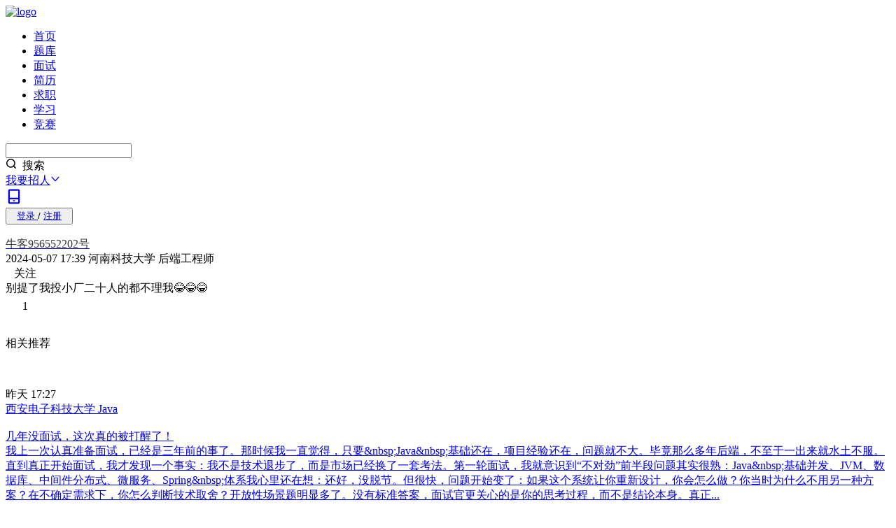

--- FILE ---
content_type: text/html; charset=utf-8
request_url: https://www.nowcoder.com/discuss/comment/19480561
body_size: 24622
content:




<!DOCTYPE html>


<html lang="zh">


<head>
    
    <meta charset="utf-8"/>
    <meta http-equiv="Content-Language" content="zh-CN" />
    <link rel="icon" href="https://static.nowcoder.com/fe/file/images/nowpick/web/www-favicon.ico">
    <meta property="og:image" content="https://static.nowcoder.com/fe/common/share-logo.png" />
    <meta property="og:type" content="website" />
    <meta property="og:locale" content="zh_CN" />
    <meta property="og:site_name" content="牛客网" />
    <meta itemprop="image" content="https://static.nowcoder.com/images/logo_web_300.png"/>
    <meta name="viewport" content="width=device-width, initial-scale=1.0">
    
    
    <title>别提了我投小厂二十人的都不理我😂😂😂_牛客网</title>
    <meta name="description" content="别提了我投小厂二十人的都不理我😂😂😂_牛客网_牛客在手,offer不愁"/>
    <meta name="keywords" content="C++笔试面试,Java笔试面试,计算机笔试,计算机面试,IT笔试,笔试题库,笔试练习,IT面试,在线编程,编程学习,牛客网"/>
    <meta property="og:title" content="别提了我投小厂二十人的都不理我😂😂😂_牛客网" />
    <meta property="og:description" content="别提了我投小厂二十人的都不理我😂😂😂_牛客网_牛客在手,offer不愁" />
    
        <meta property="og:url" content="https://www.nowcoder.com/discuss/comment/19480561" />
    

    

    <link rel="dns-prefetch" href="https://static.nowcoder.com">
    <link rel="dns-prefetch" href="https://uploadfiles.nowcoder.com">
    <link rel="dns-prefetch" href="https://gw-c.nowcoder.com">
    <link rel="dns-prefetch" href="https://nowpick.nowcoder.com">
    
    <link rel="preload" href="https://static.nowcoder.com/fe/file/site/www-web/prod/1.0.471/lib/common.css" as="style">
    <link crossorigin="anonymous" rel="preload" href="https://static.nowcoder.com/fe/file/site/www-web/prod/1.0.471/lib/runtime.js" as="script">
    <link crossorigin="anonymous" rel="preload" href="https://static.nowcoder.com/fe/file/site/www-web/prod/1.0.471/lib/vendor.dll.js" as="script">
    <link crossorigin="anonymous" rel="preload" href="https://static.nowcoder.com/fe/file/site/www-web/prod/1.0.471/lib/common.js" as="script">

    
        <link rel="preload" href="https://static.nowcoder.com/fe/file/site/www-web/prod/1.0.471/page/comment/main.entry.css" as="style">
    
    
        <link crossorigin="anonymous" rel="preload" href="https://static.nowcoder.com/fe/file/site/www-web/prod/1.0.471/page/comment/main.entry.js" as="script">
    

    
    
    <link rel="stylesheet" href="https://static.nowcoder.com/fe/file/site/www-web/prod/1.0.471/lib/common.css">


    
        <link rel="stylesheet" href="https://static.nowcoder.com/fe/file/site/www-web/prod/1.0.471/page/comment/main.entry.css">
    
    
        <link rel="canonical" href="https://www.nowcoder.com/discuss/comment/19480561">
    
    
        <link rel="alternate" media="only screen and (max-width: 640px)" href="https://m.nowcoder.com/discuss/comment/19480561">
    
    
</head>
<body>
    
    
        <section data-server-rendered="true" id="jsApp" class="el-container tw-bg-[#f7f8f9] is-vertical" data-v-205b20eb><header class="el-header tw-sticky tw-top-0 tw-z-[999] !tw-h-14" style="height:auto;"><header class="!tw-sticky nc-nav-header js-nowcoder-header default-header-page" data-v-2c883f16 data-v-6fc27c15><nav data-v-2c883f16><a href="https://www.nowcoder.com/" target="_self" class="logo" style="width:120px;" data-v-2c883f16><img src="https://static.nowcoder.com/fe/file/logo/1.png" alt="logo" data-v-2c883f16></a> <ul class="nc-nav-header-menu" style="margin-right:30px;flex-shrink:0;" data-v-cff83ca4 data-v-2c883f16><li class="hover-class nc-nav-header-menuitem" data-v-cff83ca4><a id="nav-home" href="https://www.nowcoder.com/" target="_self" class="hover-class" data-v-cff83ca4>首页</a> <div class="line" style="display:none;" data-v-cff83ca4></div> <!----></li><li class="hover-class nc-nav-header-menuitem" data-v-cff83ca4><div class="el-dropdown" data-v-cff83ca4><a href="https://www.nowcoder.com/exam/company" target="_self" class="hover-class head-title" data-v-cff83ca4>题库</a> <ul class="el-dropdown-menu el-popper nav-dropdown nc-nav-dropdown" style="display:none;" data-v-cff83ca4><li tabindex="-1" class="el-dropdown-menu__item" data-v-cff83ca4><!----><div style="width:100%;" data-v-cff83ca4><a href="https://www.nowcoder.com/exam/company" target="_self" class="tw-block" data-v-cff83ca4><div data-v-cff83ca4>公司真题</div> <!----></a></div></li><li tabindex="-1" class="el-dropdown-menu__item" data-v-cff83ca4><!----><div style="width:100%;" data-v-cff83ca4><a href="https://www.nowcoder.com/exam/intelligent" target="_self" class="tw-block" data-v-cff83ca4><div data-v-cff83ca4>专项练习</div> <!----></a></div></li><li tabindex="-1" class="el-dropdown-menu__item" data-v-cff83ca4><!----><div style="width:100%;" data-v-cff83ca4><a href="https://www.nowcoder.com/exam/interview" target="_self" class="tw-block" data-v-cff83ca4><div data-v-cff83ca4>面试题库</div> <!----></a></div></li><li tabindex="-1" class="el-dropdown-menu__item" data-v-cff83ca4><!----><div style="width:100%;" data-v-cff83ca4><a href="https://www.nowcoder.com/exam/oj" target="_self" class="tw-block" data-v-cff83ca4><div data-v-cff83ca4>在线编程</div> <!----></a></div></li><!----><!----><!----><!----></ul></div> <div class="line" style="display:none;" data-v-cff83ca4></div> <!----></li><li class="hover-class nc-nav-header-menuitem" data-v-cff83ca4><div class="el-dropdown" data-v-cff83ca4><a href="https://www.nowcoder.com/interview/center?entranceType=%E5%AF%BC%E8%88%AA%E6%A0%8F" target="_self" class="hover-class head-title" data-v-cff83ca4>面试</a> <ul class="el-dropdown-menu el-popper nav-dropdown nc-nav-dropdown" style="display:none;" data-v-cff83ca4><li tabindex="-1" class="el-dropdown-menu__item" data-v-cff83ca4><!----><div style="width:100%;" data-v-cff83ca4><a href="https://www.nowcoder.com/interview/center?entranceType=%E5%AF%BC%E8%88%AA%E6%A0%8F" target="_self" class="tw-block" data-v-cff83ca4><div data-v-cff83ca4>面试经验</div> <!----></a></div></li><li tabindex="-1" class="el-dropdown-menu__item" data-v-cff83ca4><!----><div style="width:100%;" data-v-cff83ca4><a href="https://www.nowcoder.com/interview/ai/index?entranceType=%E5%AF%BC%E8%88%AA%E6%A0%8F" target="_self" class="tw-block" data-v-cff83ca4><div data-v-cff83ca4>AI 模拟面试</div> <!----></a></div></li></ul></div> <div class="line" style="display:none;" data-v-cff83ca4></div> <!----></li><li class="hover-class nc-nav-header-menuitem" data-v-cff83ca4><a id="nav-zhiye" href="https://www.zhiyeapp.com" target="_self" class="hover-class" data-v-cff83ca4>简历</a> <div class="line" style="display:none;" data-v-cff83ca4></div> <!----></li><li class="hover-class nc-nav-header-menuitem" data-v-cff83ca4><a id="nav-jobs" href="https://www.nowcoder.com/jobs/recommend/campus" target="_self" class="hover-class" data-v-cff83ca4>求职</a> <div class="line" style="display:none;" data-v-cff83ca4></div> <!----></li><li class="hover-class nc-nav-header-menuitem" data-v-cff83ca4><div class="el-dropdown" data-v-cff83ca4><a href="https://www.nowcoder.com/courses" target="_self" class="hover-class head-title" data-v-cff83ca4>学习</a> <ul class="el-dropdown-menu el-popper nav-dropdown nc-nav-dropdown" style="display:none;" data-v-cff83ca4><li tabindex="-1" class="el-dropdown-menu__item" data-v-cff83ca4><!----><div style="width:100%;" data-v-cff83ca4><a href="https://www.nowcoder.com/courses?category=1" target="_self" class="tw-block" data-v-cff83ca4><div data-v-cff83ca4>基础学习课</div> <!----></a></div></li><li tabindex="-1" class="el-dropdown-menu__item" data-v-cff83ca4><!----><div style="width:100%;" data-v-cff83ca4><a href="https://www.nowcoder.com/courses?category=2" target="_self" class="tw-block" data-v-cff83ca4><div data-v-cff83ca4>实战项目课</div> <!----></a></div></li><li tabindex="-1" class="el-dropdown-menu__item" data-v-cff83ca4><!----><div style="width:100%;" data-v-cff83ca4><a href="https://www.nowcoder.com/courses?category=3" target="_self" class="tw-block" data-v-cff83ca4><div data-v-cff83ca4>求职辅导课</div> <!----></a></div></li><li tabindex="-1" class="el-dropdown-menu__item" data-v-cff83ca4><!----><div style="width:100%;" data-v-cff83ca4><a href="https://www.nowcoder.com/blog/blogCenter" target="_self" class="tw-block" data-v-cff83ca4><div data-v-cff83ca4>专栏&amp;文章</div> <!----></a></div></li></ul></div> <div class="line" style="display:none;" data-v-cff83ca4></div> <!----></li><li class="hover-class nc-nav-header-menuitem" data-v-cff83ca4><a id="nav-acm" href="https://ac.nowcoder.com" target="_blank" class="hover-class" data-v-cff83ca4>竞赛</a> <div class="line" style="display:none;" data-v-cff83ca4></div> <!----></li></ul> <div class="nc-nav-header-search new-nc-nav-header-search" style="margin-left:auto;" data-v-60da297b data-v-2c883f16><div aria-haspopup="listbox" role="combobox" aria-owns="el-autocomplete-4092" class="el-autocomplete" data-v-60da297b><div class="el-input el-input--prefix el-input--suffix is-borderless"><!----><input type="text" autocomplete="off" valueKey="value" popperClass="search-suggestion-list" placeholder="" maxlength="50" fetchSuggestions="function () { [native code] }" triggerOnFocus="true" debounce="200" placement="bottom-start" popperAppendToBody="true" visibleArrow="true" class="el-input__inner" style="padding-right:5px;"><span class="el-input__prefix"><div class="hot-search-list" data-v-60da297b></div><!----></span><span class="el-input__suffix"><span class="el-input__suffix-inner"><div class="nc-cus-search-suffix" data-v-60da297b><div class="search-suffix-vertical" data-v-60da297b></div> <span tagType="span" aria-label="Sousuo001" class="ncicon  ncicon-bleed" style="margin-right:4px;" data-v-79ba69ea data-v-60da297b><svg focusable="false" viewBox="0 0 1024 1024" fill="currentColor" width="16" height="16" aria-hidden="true" data-v-79ba69ea><g  fill="currentColor" fill-rule="nonzero"><path  d="M473.5 65C247.8925 65 65 247.8925 65 473.5S247.8925 882 473.5 882 882 699.1075 882 473.5 699.1075 65 473.5 65zm0 96C646.0881 161 786 300.9119 786 473.5S646.0881 786 473.5 786 161 646.0881 161 473.5 300.9119 161 473.5 161z" /><path  d="M699.0589 699.0589c18.5577-18.5577 48.5304-18.7433 67.3164-.5568l.5658.5568 178 178c18.7452 18.7451 18.7452 49.137 0 67.8822-18.5577 18.5577-48.5304 18.7433-67.3164.5568l-.5658-.5568-178-178c-18.7452-18.7451-18.7452-49.137 0-67.8822z" /></g></svg></span> <span data-v-60da297b>搜索</span></div><!----><!----><!----><!----></span><!----></span><!----><!----></div><div role="region" class="el-autocomplete-suggestion el-popper search-suggestion-list" style="width:;display:none;"><div class="el-scrollbar nowcoder-custom"><div class="el-autocomplete-suggestion__wrap el-scrollbar__wrap el-scrollbar__wrap--hidden-default"><ul class="el-scrollbar__view el-autocomplete-suggestion__list"></ul></div><div class="el-scrollbar__bar is-horizontal"><div class="el-scrollbar__thumb" style="width:0;transform:translateX(0%);ms-transform:translateX(0%);webkit-transform:translateX(0%);"></div></div><div class="el-scrollbar__bar is-vertical"><div class="el-scrollbar__thumb" style="height:0;transform:translateY(0%);ms-transform:translateY(0%);webkit-transform:translateY(0%);"></div></div></div></div></div> <div class="head-search-zoom-container new-head-search-zoom-container" style="display:none;" data-v-60da297b data-v-60da297b><div class="tw-mt-2" data-v-60da297b><!----> <!----> <!----></div></div></div> <!----> <div class="header-publish-job-wrap tw-mx-5" data-v-2c883f16><div class="el-dropdown" data-v-291b367c data-v-2c883f16><a href="https://nowpick.nowcoder.com/?channel=zz_guide_unlogin" class="recruit tw-flex tw-items-center tw-cursor-pointer" data-v-2c883f16>
                        我要招人<span tagType="span" aria-label="Zhankai001" class="ncicon tw-ml-1  ncicon-bleed" data-v-79ba69ea data-v-2c883f16><svg focusable="false" viewBox="0 0 1024 1024" fill="currentColor" width="14" height="14" aria-hidden="true" data-v-79ba69ea><path  fill="currentColor" fill-rule="nonzero" d="M828.0447 281.2004c17.5625-19.8576 47.8974-21.7181 67.755-4.1557 19.659 17.3869 21.679 47.292 4.6766 67.1561l-.521.5988L571.9255 715.697c-29.2708 33.096-79.829 36.1968-112.925 6.926a80 80 0 0 1-6.1988-6.115l-.7272-.811-328.0298-370.8974c-17.5624-19.8575-15.7019-50.1924 4.1557-67.7549 19.659-17.3868 49.5868-15.7372 67.2242 3.5653l.5307.5904L511.999 638.545l316.0457-357.3446z" /></svg></span></a> <ul class="el-dropdown-menu el-popper" style="display:none;" data-v-291b367c><li tabindex="-1" class="el-dropdown-menu__item dropdown-item-publish-job important-padding" data-v-291b367c><!----><a href="https://nowpick.nowcoder.com/?channel=zz_guide_unlogin" class="tw-flex tw-items-center" data-v-291b367c><img src="https://static.nowcoder.com/fe/file/images/web/header/headerPublishJob.png" class="tw-w-[38px] tw-mr-2 tw-flex-none" data-v-291b367c> <div class="tw-flex-auto" data-v-291b367c><div style="font-size:16px;line-height:16px;font-weight:500;" data-v-291b367c>
                        发布职位
                    </div> <div class="tw-mt-2 tw-text-gray-600" style="font-size:12px;line-height:12px;" data-v-291b367c>
                        发布职位、邀约牛人
                    </div></div> <span tagType="span" aria-label="RightToMore" class="ncicon tw-flex-none  ncicon-bleed" data-v-79ba69ea data-v-291b367c><svg focusable="false" viewBox="0 0 12 12" fill="currentColor" width="12" height="12" aria-hidden="true" data-v-79ba69ea></svg></span></a></li> <li tabindex="-1" class="el-dropdown-menu__item dropdown-item-more-solution tw-mt-2 important-padding" data-v-291b367c><!----><a href="https://hr.nowcoder.com?utm_channel=nkweb_homepage" class="tw-flex tw-items-center" data-v-291b367c><img src="https://static.nowcoder.com/fe/file/images/web/header/headerMoreSolution.png" class="tw-w-[38px] tw-mr-2 tw-flex-none" data-v-291b367c> <div class="tw-flex-auto" data-v-291b367c><div style="font-size:16px;line-height:16px;font-weight:500;" data-v-291b367c>
                        更多企业解决方案
                    </div> <div class="tw-mt-2 tw-text-gray-600" style="font-size:12px;line-height:12px;" data-v-291b367c>
                        AI面试、笔试、校招、雇品
                    </div></div> <span tagType="span" aria-label="RightToMore" class="ncicon tw-flex-none  ncicon-bleed" data-v-79ba69ea data-v-291b367c><svg focusable="false" viewBox="0 0 12 12" fill="currentColor" width="12" height="12" aria-hidden="true" data-v-79ba69ea></svg></span></a></li> <li tabindex="-1" class="el-dropdown-menu__item dropdown-item-more-solution tw-mt-2 important-padding" data-v-291b367c><!----><a href="https://hr.nowcoder.com/product/interview?utm_channel=nkweb_homepage_AIinterview" class="tw-flex tw-items-center" data-v-291b367c><img src="https://static.nowcoder.com/fe/file/oss/2025031817422668458742400.png" class="tw-w-[38px] tw-mr-2 tw-flex-none" data-v-291b367c> <div class="tw-flex-auto" data-v-291b367c><div style="font-size:16px;line-height:16px;font-weight:500;" data-v-291b367c>
                        HR免费试用AI面试
                    </div> <div class="tw-mt-2 tw-text-gray-600" style="font-size:12px;line-height:12px;" data-v-291b367c>
                        最新面试提效必备
                    </div></div> <span tagType="span" aria-label="RightToMore" class="ncicon tw-flex-none  ncicon-bleed" data-v-79ba69ea data-v-291b367c><svg focusable="false" viewBox="0 0 12 12" fill="currentColor" width="12" height="12" aria-hidden="true" data-v-79ba69ea></svg></span></a></li></ul></div></div> <div class="right" data-v-2c883f16><div class="icon-style" style="margin-right: 20px;" data-v-2c883f16><a href="https://www.nowcoder.com/app" style="font-size: 16px;" data-v-2c883f16><span tagType="span" aria-label="Xiazaiapp001" class="ncicon el-tooltip  ncicon-bleed" data-v-79ba69ea data-v-2c883f16 data-v-2c883f16><svg focusable="false" viewBox="0 0 1024 1024" fill="currentColor" width="24" height="24" aria-hidden="true" data-v-79ba69ea><g  fill="currentColor" fill-rule="nonzero"><path  d="M815 584H209c-26.5097 0-48 21.4903-48 48v238.2857C161 918.2337 198.925 958 246.875 958h530.25C825.0755 958 863 918.2338 863 870.2857V632c0-26.5097-21.4903-48-48-48zm-48 96v182H257V680h510z" /><path  d="M777.125 66c47.508 0 85.1162 39.0661 85.8637 86.409l.0113 1.4372V632h-96V162H257v470h-96V153.8462c0-47.507 37.1336-87.0482 84.4384-87.8343L246.875 66h530.25zM550 739c17.6731 0 32 14.3269 32 32 0 17.4964-14.0418 31.7131-31.4708 31.9957L550 803h-75c-17.6731 0-32-14.3269-32-32 0-17.4964 14.0418-31.7131 31.4708-31.9957L475 739h75z" /></g></svg></span></a></div> <button type="button" class="el-button loginRegisterBtn el-button--default" data-v-2c883f16><!----><!----><span><a href="javascript:void(0);" style="padding:10px 0 10px 8px;" data-v-2c883f16>
                        登录
                    </a>
                    /
                    <a href="javascript:void(0);" style="padding:10px 8px 10px 0;" data-v-2c883f16>
                        注册
                    </a></span></button></div></nav></header></header> <main class="el-main tw-m-auto !tw-overflow-visible tw-w-[1200px] tw-min-h-[calc(100vh-276px)] !tw-py-5"><div uid="19480561" class="tw-flex" data-v-eab514e2 data-v-205b20eb><div class="tw-flex-1 tw-min-w-0" data-v-eab514e2><div class="comment-card" data-v-eab514e2><section class="tw-rounded-t-xl tw-bg-white tw-mb-5" data-v-7066c1e3 data-v-eab514e2><header class="content-user-info tw-relative" data-v-7066c1e3><div class="tw-flex" data-v-7066c1e3><a href="/users/956552202" target="_blank" class="user-header-container" data-v-7066c1e3><!----> <!----> <!----> <img src="[data-uri]" alt="头像" class="user-header-Image" data-v-7066c1e3></a> <div class="user-info-container" data-v-7066c1e3><div class="user-nickname" data-v-7066c1e3><a href="/users/956552202" target="_blank" data-v-7066c1e3><span class="name-text" style="color:rgb(51, 51, 51);" data-v-7066c1e3>牛客956552202号</span></a> <a href="/users/956552202" target="_blank" class="tw-flex tw-items-end" data-v-7066c1e3><img src="[data-uri]" height="14px" data-v-7066c1e3></a>  <!----></div> <div class="user-job-name" data-v-7066c1e3><span class="time-text" data-v-7066c1e3>2024-05-07 17:39</span> <!----> <!----> <span class="job-text" data-v-7066c1e3>河南科技大学 后端工程师</span> <!----> <!----> <!----></div></div></div> <!----> <div data-v-6f16be05 data-v-7066c1e3><span data-v-6f16be05></span> <!----></div> <div class="userinfo-right tw-flex" data-v-7066c1e3><!----> <!----> <div class="follow-btn" data-v-7066c1e3><span tagType="span" aria-label="Guanzhu001" class="ncicon  ncicon-bleed" data-v-79ba69ea data-v-7066c1e3><svg focusable="false" viewBox="0 0 1024 1024" fill="currentColor" width="8" height="8" aria-hidden="true" data-v-79ba69ea></svg></span> <span class="tw-ml-1" data-v-7066c1e3>关注</span></div> <div class="un-follow-btn" style="display:none;" data-v-7066c1e3><span class="tw-inline-block" data-v-7066c1e3>已关注</span> <span class="tw-hidden" data-v-7066c1e3>取消关注</span></div></div></header></section> <div class="nc-post-content tw-leading-6" data-v-eab514e2>别提了我投小厂二十人的都不理我😂😂😂</div> <!----> <!----> <div class="comment-action" data-v-eab514e2><span class="comment-action-item" data-v-eab514e2><span tagType="span" aria-label="Dianzan" class="ncicon tw-mr-1  ncicon-bleed" data-v-79ba69ea data-v-eab514e2><svg focusable="false" viewBox="0 0 1024 1024" fill="currentColor" width="20" height="20" aria-hidden="true" data-v-79ba69ea></svg></span> <span data-v-eab514e2>1</span></span> <!----></div></div> <div class="tw-bg-white tw-rounded-xl" data-v-eab514e2><section data-v-0c4f166f data-v-eab514e2><div class="tw-h-5 tw-bg-gray-100" data-v-0c4f166f></div> <div class="recommend-text" style="background-image:url('https://static.nowcoder.com/fe/file/site/www-web/prod/1.0.471/imageAssets/424ee75b6606f6e05ac4.png');" data-v-0c4f166f><div class="line-common line1" data-v-0c4f166f></div> <div class="point tw-w-[10px] tw-h-[10px] tw-ml-[2px]" data-v-0c4f166f><img src="[data-uri]" class="tw-container tw-h-full" data-v-0c4f166f></div> <p class="tw-px-3 tw-font-medium tw-text-3xl-pure" data-v-0c4f166f>相关推荐</p> <div class="point tw-w-[10px] tw-h-[10px] tw-mr-[2px]" data-v-0c4f166f><img src="[data-uri]" class="tw-container tw-h-full" data-v-0c4f166f></div> <div class="line-common line2" data-v-0c4f166f></div></div> <section class="tw-px-5 tw-mb-5" data-v-d76f06c2 data-v-0c4f166f><span data-v-d76f06c2><div class="tw-px-5 tw-relative tw-pb-5 tw-pt-5" data-v-7c0cfd84 data-v-d76f06c2><!----> <!----> <div class="tw-flex tw-h-9 tw-justify-between tw-mb-2" data-v-7c0cfd84><div class="tw-flex tw-relative tw-w-full" data-v-d3fa6e22 data-v-7c0cfd84><div class="tw-relative tw-mr-1" data-v-d3fa6e22><!----> <!----> <!----> <!----></div> <div class="tw-flex tw-flex-col tw-justify-between" data-v-d3fa6e22><div class="user-nickname" data-v-d3fa6e22><!----> <a href="/users/961353761" target="_blank" class="tw-flex tw-items-center level-icon" data-v-d3fa6e22><img src="[data-uri]" height="14px" data-v-d3fa6e22></a> <a target="_blank" href="https://hd.nowcoder.com/sendFlower.html?type=honor" data-v-d3fa6e22><img src="[data-uri]" height="14px" data-v-d3fa6e22></a></div> <div class="user-job-name" data-v-d3fa6e22><!----> <div class="tw-text-sm-pure tw-text-gray-500 tw-mr-2 show-time" data-v-d3fa6e22>昨天 17:27</div> <!----> <a href="/users/961353761" target="_blank" class="job-text" data-v-d3fa6e22>西安电子科技大学 Java</a> <!----> <!----></div></div>  <div class="tw-ml-auto tw-mr-0 tw-cursor-pointer tw-relative tw-z-50" data-v-d3fa6e22><img src="https://uploadfiles.nowcoder.com/files/20240514/510894044_1715657211013/tiezhi.png" alt aaa="111" width="120" data-v-d3fa6e22></div> <!----></div> <!----></div> <div data-v-71d992d0 data-v-7c0cfd84><div class="tw-flex tw-mb-1 tw-items-center" data-v-71d992d0><div class="tw-overflow-hidden hover:tw-text-gray-700 tw-overflow-ellipsis tw-whitespace-nowrap tw-font-bold tw-text-lg tw-text-gray-800" data-v-71d992d0><a href="/discuss/843902659386933248?sourceSSR=post" target="_blank" class="tw-cursor-pointer po" data-v-71d992d0><span data-v-71d992d0><span data-v-71d992d0>几年没面试，这次真的被打醒了！</span></span></a></div> <!----> <!----></div> <div id="feed-post-content-843902659386933248" class="tw-mb-2" data-v-71d992d0><a href="/discuss/843902659386933248?sourceSSR=post" target="_blank" class="feed-text tw-text-xl tw-text-gray-800 hover:tw-text-gray-700 tw-break-all tw-flex tw-whitespace-pre-wrap" data-v-bae9dca2 data-v-71d992d0><div class="client-only-placeholder" data-v-bae9dca2 data-v-bae9dca2><div data-v-bae9dca2><div class="skeleton-item" data-v-bae9dca2></div><div class="skeleton-item" data-v-bae9dca2></div> <div class="placeholder-text" data-v-bae9dca2>我上一次认真准备面试，已经是三年前的事了。那时候我一直觉得，只要&amp;nbsp;Java&amp;nbsp;基础还在，项目经验还在，问题就不大。毕竟那么多年后端，不至于一出来就水土不服。直到真正开始面试，我才发现一个事实：我不是技术退步了，而是市场已经换了一套考法。第一轮面试，我就意识到“不对劲”前半段问题其实很熟：Java&amp;nbsp;基础并发、JVM、数据库、中间件分布式、微服务、Spring&amp;nbsp;体系我心里还在想：还好，没脱节。但很快，问题开始变了：如果这个系统让你重新设计，你会怎么做？你当时为什么不用另一种方案？在不确定需求下，你怎么判断技术取舍？开放性场景题明显多了。没有标准答案，面试官更关心的是你的思考过程，而不是结论本身。真正...</div></div></div></a></div> <!----> <!----> <!----> <!----> <section class="icon-box" data-v-0bc353c6 data-v-71d992d0><div area-type="公司真题icon" class="icon-item icon-company-interview" data-v-0bc353c6><img src="https://static.nowcoder.com/fe/file/oss/1715049343797JOCFB.png" alt class="tw-w-4 tw-align-text-bottom tw-mr-1" data-v-0bc353c6>查看12道真题和解析</div></section></div> <div class="tw-flex tw-items-center tw-h-6 tw-text-gray-600 tw-text-xl tw-mt-3" data-v-0184fa4e data-v-7c0cfd84><!----> <span class="tw-pr-10" data-v-0184fa4e><span class="feed-interaction-data" data-v-0184fa4e><span tagType="span" aria-label="Dianzan" class="ncicon tw-mr-1  ncicon-bleed" data-v-79ba69ea data-v-0184fa4e><svg focusable="false" viewBox="0 0 1024 1024" fill="currentColor" width="20" height="20" aria-hidden="true" data-v-79ba69ea></svg></span>点赞</span></span> <span class="tw-pr-10" data-v-0184fa4e><span class="feed-interaction-data" data-v-0184fa4e><span tagType="span" aria-label="Pinglun" class="ncicon tw-mr-1  ncicon-bleed" data-v-79ba69ea data-v-0184fa4e><svg focusable="false" viewBox="0 0 1024 1024" fill="currentColor" width="20" height="20" aria-hidden="true" data-v-79ba69ea></svg></span>评论</span></span> <span class="tw-mr-10 tw-flex" data-v-0184fa4e><span class="feed-interaction-data" data-v-0184fa4e><span tagType="span" aria-label="Shoucang" class="ncicon tw-mr-1  ncicon-bleed" data-v-79ba69ea data-v-0184fa4e><svg focusable="false" viewBox="0 0 20 20" fill="currentColor" width="20" height="20" aria-hidden="true" data-v-79ba69ea></svg></span>收藏</span></span> <div class="client-only-placeholder" data-v-0184fa4e data-v-0184fa4e><span tagType="span" aria-label="Zhuanfa" class="ncicon tw-mr-1  ncicon-bleed" data-v-79ba69ea data-v-0184fa4e><svg focusable="false" viewBox="0 0 1024 1024" fill="currentColor" width="20" height="20" aria-hidden="true" data-v-79ba69ea></svg></span>分享</div> <div class="client-only-placeholder" data-v-0184fa4e data-v-0184fa4e><span class="tw-cursor-pointer tw-h-6 tw-text-xl tw-text-gray-600 hover:tw-text-green-500" data-v-0184fa4e><span tagType="span" aria-label="Gengduo001" class="ncicon tw-my-0.5 tw-mr-1  ncicon-bleed" data-v-79ba69ea data-v-0184fa4e><svg focusable="false" viewBox="0 0 1024 1024" fill="currentColor" width="20" height="20" aria-hidden="true" data-v-79ba69ea></svg></span></span></div> <!----> <!----><!----><!----></div></div><div class="tw-px-5 tw-relative tw-pb-5" data-v-7c0cfd84 data-v-d76f06c2><div class="tw-h-[1px] tw-w-full tw-bg-gray-100" data-v-7c0cfd84></div> <!----> <div class="tw-flex tw-h-9 tw-justify-between tw-mb-2 tw-mt-5" data-v-7c0cfd84><div class="tw-flex tw-relative tw-w-full" data-v-d3fa6e22 data-v-7c0cfd84><div class="tw-relative tw-mr-1" data-v-d3fa6e22><!----> <!----> <!----> <!----></div> <div class="tw-flex tw-flex-col tw-justify-between" data-v-d3fa6e22><div class="user-nickname" data-v-d3fa6e22><!----> <a href="/users/919453259" target="_blank" class="tw-flex tw-items-center level-icon" data-v-d3fa6e22><img src="[data-uri]" height="14px" data-v-d3fa6e22></a> </div> <div class="user-job-name" data-v-d3fa6e22><!----> <div class="tw-text-sm-pure tw-text-gray-500 tw-mr-2 show-time" data-v-d3fa6e22>01-19 11:10</div> <!----> <a href="/users/919453259" target="_blank" class="job-text" data-v-d3fa6e22>蓝禾技术_电商事业部_电商运营管培生(准入职员工)</a> <img src="[data-uri]" height="12px" data-v-d3fa6e22> <!----></div></div>  <!----> <!----></div> <!----></div> <div data-v-71d992d0 data-v-7c0cfd84><div class="tw-flex tw-mb-1 tw-items-center" data-v-71d992d0><div class="tw-overflow-hidden hover:tw-text-gray-700 tw-overflow-ellipsis tw-whitespace-nowrap tw-font-bold tw-text-lg tw-text-gray-800" data-v-71d992d0><a href="/discuss/842720599305617408?sourceSSR=post" target="_blank" class="tw-cursor-pointer po" data-v-71d992d0><span data-v-71d992d0><span data-v-71d992d0>蓝禾科技内推，蓝禾科技内推码</span></span></a></div> <!----> <!----></div> <div id="feed-post-content-842720599305617408" class="tw-mb-2" data-v-71d992d0><a href="/discuss/842720599305617408?sourceSSR=post" target="_blank" class="feed-text tw-text-xl tw-text-gray-800 hover:tw-text-gray-700 tw-break-all tw-flex tw-whitespace-pre-wrap" data-v-bae9dca2 data-v-71d992d0><div class="client-only-placeholder" data-v-bae9dca2 data-v-bae9dca2><div data-v-bae9dca2><div class="skeleton-item" data-v-bae9dca2></div><div class="skeleton-item" data-v-bae9dca2></div> <div class="placeholder-text" data-v-bae9dca2>面经：蓝禾的流程推得很快，基本上投完两天就接到了hr的初试电话，直接进行了初试。初试全程大概三十分钟，hr小哥态度很和善。主要问了实践经历获奖的情况最有成就感的事情对电商运营的理解选择公司的标准等，都是比较常规的问题。禾你一起，做不可能的事&amp;nbsp;|&amp;nbsp;蓝禾26届校招启动啦公司介绍：蓝禾2008年成立于深圳，是一家集产品、设计、研发、品牌、营销、大数据运营于一体的创新型科技公司，旗下拥有图拉斯TORRAS、锐舞RANVOO、卡斯酷CASEKOO等多个品牌招聘岗位：运营(国内)、运营(国外)、营销、设计、研发技术、职能工作地点：深圳内推链接：https://lanhevip.jobs.feishu.cn...</div></div></div></a></div> <!----> <div class="tw-flex tw-my-2 tw-max-h-[398px] tw-relative tw-overflow-hidden feed-img" data-v-5c953e2a data-v-71d992d0><!---->  <!----></div> <!----> <!----> <section class="icon-box" data-v-0bc353c6 data-v-71d992d0><!----></section></div> <div class="tw-flex tw-items-center tw-h-6 tw-text-gray-600 tw-text-xl tw-mt-3" data-v-0184fa4e data-v-7c0cfd84><!----> <span class="tw-pr-10" data-v-0184fa4e><span class="feed-interaction-data" data-v-0184fa4e><span tagType="span" aria-label="Dianzan" class="ncicon tw-mr-1  ncicon-bleed" data-v-79ba69ea data-v-0184fa4e><svg focusable="false" viewBox="0 0 1024 1024" fill="currentColor" width="20" height="20" aria-hidden="true" data-v-79ba69ea></svg></span>点赞</span></span> <span class="tw-pr-10" data-v-0184fa4e><span class="feed-interaction-data" data-v-0184fa4e><span tagType="span" aria-label="Pinglun" class="ncicon tw-mr-1  ncicon-bleed" data-v-79ba69ea data-v-0184fa4e><svg focusable="false" viewBox="0 0 1024 1024" fill="currentColor" width="20" height="20" aria-hidden="true" data-v-79ba69ea></svg></span>评论</span></span> <span class="tw-mr-10 tw-flex" data-v-0184fa4e><span class="feed-interaction-data" data-v-0184fa4e><span tagType="span" aria-label="Shoucang" class="ncicon tw-mr-1  ncicon-bleed" data-v-79ba69ea data-v-0184fa4e><svg focusable="false" viewBox="0 0 20 20" fill="currentColor" width="20" height="20" aria-hidden="true" data-v-79ba69ea></svg></span>收藏</span></span> <div class="client-only-placeholder" data-v-0184fa4e data-v-0184fa4e><span tagType="span" aria-label="Zhuanfa" class="ncicon tw-mr-1  ncicon-bleed" data-v-79ba69ea data-v-0184fa4e><svg focusable="false" viewBox="0 0 1024 1024" fill="currentColor" width="20" height="20" aria-hidden="true" data-v-79ba69ea></svg></span>分享</div> <div class="client-only-placeholder" data-v-0184fa4e data-v-0184fa4e><span class="tw-cursor-pointer tw-h-6 tw-text-xl tw-text-gray-600 hover:tw-text-green-500" data-v-0184fa4e><span tagType="span" aria-label="Gengduo001" class="ncicon tw-my-0.5 tw-mr-1  ncicon-bleed" data-v-79ba69ea data-v-0184fa4e><svg focusable="false" viewBox="0 0 1024 1024" fill="currentColor" width="20" height="20" aria-hidden="true" data-v-79ba69ea></svg></span></span></div> <!----> <!----><!----><!----></div></div><div class="tw-px-5 tw-relative tw-pb-5" data-v-7c0cfd84 data-v-d76f06c2><div class="tw-h-[1px] tw-w-full tw-bg-gray-100" data-v-7c0cfd84></div> <!----> <div class="tw-flex tw-h-9 tw-justify-between tw-mb-2 tw-mt-5" data-v-7c0cfd84><div class="tw-flex tw-relative tw-w-full" data-v-d3fa6e22 data-v-7c0cfd84><div class="tw-relative tw-mr-1" data-v-d3fa6e22><!----> <!----> <!----> <!----></div> <div class="tw-flex tw-flex-col tw-justify-between" data-v-d3fa6e22><div class="user-nickname" data-v-d3fa6e22><!----> <a href="https://www.nowcoder.com/discuss/353156414929575936" target="_blank" class="tw-flex tw-items-center level-icon" data-v-d3fa6e22><img src="[data-uri]" height="14px" data-v-d3fa6e22></a> </div> <div class="user-job-name" data-v-d3fa6e22><div class="tw-text-sm-pure tw-text-gray-500 tw-mr-2" data-v-d3fa6e22>不愿透露姓名的神秘牛友</div> <div class="tw-text-sm-pure tw-text-gray-500 tw-mr-2 show-time" data-v-d3fa6e22>2025-12-17 16:48</div> <!----> <!----> <!----> <!----></div></div>  <!----> <!----></div> <!----></div> <div data-v-3901096b data-v-7c0cfd84><div class="tw-flex tw-mb-1 tw-items-center" data-v-3901096b><div class="tw-inline-block tw-overflow-hidden hover:tw-text-gray-700 tw-overflow-ellipsis tw-whitespace-nowrap tw-font-bold tw-text-lg tw-text-gray-800" data-v-3901096b><a href="/feed/main/detail/e3a0ff611e044c30a4f84d3367068e96?sourceSSR=post" target="_blank" class="tw-cursor-pointer dy" data-v-3901096b><span data-v-3901096b><span data-v-3901096b>实习摸鱼被大厂开了</span></span></a></div> <!----> <!----></div> <div id="feed-dynamic-content-e3a0ff611e044c30a4f84d3367068e96" class="tw-mb-2" data-v-3901096b><a href="/feed/main/detail/e3a0ff611e044c30a4f84d3367068e96?sourceSSR=post" target="_blank" class="feed-text tw-text-xl tw-text-gray-800 hover:tw-text-gray-700 tw-break-all tw-flex tw-whitespace-pre-wrap" data-v-bae9dca2 data-v-3901096b><div class="client-only-placeholder" data-v-bae9dca2 data-v-bae9dca2><div data-v-bae9dca2><div class="skeleton-item" data-v-bae9dca2></div><div class="skeleton-item" data-v-bae9dca2></div> <div class="placeholder-text" data-v-bae9dca2>今天九点半到公司，我跟往常一样先扫了眼电脑，屁活儿没有。寻思着没事干，就去蹲了个厕所，回来摸出手机刷了会儿。结果老板刚好路过，拍了我一下说上班别玩手机，我吓得赶紧揣兜里。也就过了四十分钟吧，我的直属领导把我叫到小隔间，上来就给我一句：“你玩手机这事儿把老板惹毛了，说白了，你可以重新找工作了，等下&amp;nbsp;HR&amp;nbsp;会来跟你谈。”&amp;nbsp;我当时脑子直接宕机，一句话都没憋出来。后面&amp;nbsp;HR&amp;nbsp;找我谈话，直属领导也在旁边。HR&amp;nbsp;说我这毛病不是一次两次了，属于屡教不改，不光上班玩手机，还用公司电脑看论文、弄学校的事儿。我当时人都傻了，上班摸鱼是不对，可我都是闲得发慌的时候才摸啊！而且玩手机这事儿，从来没人跟我说过后果这么严重，更没人告诉我在公司学个习也算犯错！连一次口头提醒都没有，哪儿来的屡教不改啊？更让我膈应的是，昨天部门刚开了会，说四个实习生里留一个转正，让大家好好表现。结果今天我就因为玩手机被开了。但搞笑的是，开会前直属领导就把我叫去小会议室，明明白白告诉我：“转正这事儿你就别想了，你的学历达不到我们部门要求，当初招你进来也没打算给你这个机会。”合着我没入贵厂的眼是吧？可我都已经被排除在转正名单外了，摸个鱼至于直接把我开了吗？真的太离谱了！</div></div></div></a></div> <!----> <!----> <!----> <!----> <div data-type="6" class="help-comment js-comment-gio tw-relative tw-mb-3 tw-cursor-pointer tw-mt-2" data-v-44e8d6d1 data-v-3901096b><div class="help-comment-content tw-ml-2 tw-text-base tw-font-normal tw-text-gray-600" data-v-44e8d6d1><img class="tw-w-[44px] tw-h-[14px] tw-overflow-hidden tw-mr-1  tw-align-middle" src="https://uploadfiles.nowcoder.com/files/20250508/120063338_1746688279248/zx.png" style="object-fit: cover; " /><span class="tw-text-gray-600">rush$0522：</span>转正名单没进，大概率本来就没打算留你</div></div> <section class="icon-box" data-v-0bc353c6 data-v-3901096b><a href="/creation/subject/00b0767923ab4ad8a09bc796a06801e2?entranceType_var=%E5%86%85%E5%AE%B9%E6%9D%A1%E7%9B%AE" target="_blank" class="subject-or-circle-tag tw-group tw-px-2 tw-inline-block tw-mr-2 tw-whitespace-nowrap icon-item icon-subject" data-v-7bf0ef88 data-v-0bc353c6><span tagType="span" aria-label="Feedhuati" class="ncicon tw-text-green-500  ncicon-bleed" data-v-79ba69ea data-v-7bf0ef88><svg focusable="false" viewBox="0 0 1024 1024" fill="currentColor" width="12" height="12" aria-hidden="true" data-v-79ba69ea></svg></span> <span class="tw-ml-1 tw-align-bottom tw-inline-block tw-overflow-hidden tw-overflow-ellipsis tw-whitespace-nowrap" style="width: calc(100% - 16px)" data-v-7bf0ef88>摸鱼被leader发现了...</span></a></section> <!----></div> <div class="tw-flex tw-items-center tw-h-6 tw-text-gray-600 tw-text-xl tw-mt-3" data-v-0184fa4e data-v-7c0cfd84><!----> <span class="tw-pr-10" data-v-0184fa4e><span class="feed-interaction-data" data-v-0184fa4e><span tagType="span" aria-label="Dianzan" class="ncicon tw-mr-1  ncicon-bleed" data-v-79ba69ea data-v-0184fa4e><svg focusable="false" viewBox="0 0 1024 1024" fill="currentColor" width="20" height="20" aria-hidden="true" data-v-79ba69ea></svg></span>点赞</span></span> <span class="tw-pr-10" data-v-0184fa4e><span class="feed-interaction-data" data-v-0184fa4e><span tagType="span" aria-label="Pinglun" class="ncicon tw-mr-1  ncicon-bleed" data-v-79ba69ea data-v-0184fa4e><svg focusable="false" viewBox="0 0 1024 1024" fill="currentColor" width="20" height="20" aria-hidden="true" data-v-79ba69ea></svg></span>评论</span></span> <span class="tw-mr-10 tw-flex" data-v-0184fa4e><span class="feed-interaction-data" data-v-0184fa4e><span tagType="span" aria-label="Shoucang" class="ncicon tw-mr-1  ncicon-bleed" data-v-79ba69ea data-v-0184fa4e><svg focusable="false" viewBox="0 0 20 20" fill="currentColor" width="20" height="20" aria-hidden="true" data-v-79ba69ea></svg></span>收藏</span></span> <div class="client-only-placeholder" data-v-0184fa4e data-v-0184fa4e><span tagType="span" aria-label="Zhuanfa" class="ncicon tw-mr-1  ncicon-bleed" data-v-79ba69ea data-v-0184fa4e><svg focusable="false" viewBox="0 0 1024 1024" fill="currentColor" width="20" height="20" aria-hidden="true" data-v-79ba69ea></svg></span>分享</div> <div class="client-only-placeholder" data-v-0184fa4e data-v-0184fa4e><span class="tw-cursor-pointer tw-h-6 tw-text-xl tw-text-gray-600 hover:tw-text-green-500" data-v-0184fa4e><span tagType="span" aria-label="Gengduo001" class="ncicon tw-my-0.5 tw-mr-1  ncicon-bleed" data-v-79ba69ea data-v-0184fa4e><svg focusable="false" viewBox="0 0 1024 1024" fill="currentColor" width="20" height="20" aria-hidden="true" data-v-79ba69ea></svg></span></span></div> <!----> <!----><!----><!----></div></div><div class="tw-px-5 tw-relative tw-pb-5" data-v-7c0cfd84 data-v-d76f06c2><div class="tw-h-[1px] tw-w-full tw-bg-gray-100" data-v-7c0cfd84></div> <!----> <div class="tw-flex tw-h-9 tw-justify-between tw-mb-2 tw-mt-5" data-v-7c0cfd84><div class="tw-flex tw-relative tw-w-full" data-v-d3fa6e22 data-v-7c0cfd84><div class="tw-relative tw-mr-1" data-v-d3fa6e22><!----> <!----> <!----> <!----></div> <div class="tw-flex tw-flex-col tw-justify-between" data-v-d3fa6e22><div class="user-nickname" data-v-d3fa6e22><!----> <a href="/users/893385856" target="_blank" class="tw-flex tw-items-center level-icon" data-v-d3fa6e22><img src="[data-uri]" height="14px" data-v-d3fa6e22></a> </div> <div class="user-job-name" data-v-d3fa6e22><!----> <div class="tw-text-sm-pure tw-text-gray-500 tw-mr-2 show-time" data-v-d3fa6e22>01-16 14:09</div> <!----> <a href="/users/893385856" target="_blank" class="job-text" data-v-d3fa6e22>清华大学 Java</a> <!----> <!----></div></div>  <!----> <!----></div> <!----></div> <div data-v-71d992d0 data-v-7c0cfd84><div class="tw-flex tw-mb-1 tw-items-center" data-v-71d992d0><div class="tw-overflow-hidden hover:tw-text-gray-700 tw-overflow-ellipsis tw-whitespace-nowrap tw-font-bold tw-text-lg tw-text-gray-800" data-v-71d992d0><a href="/discuss/841678375100878848?sourceSSR=post" target="_blank" class="tw-cursor-pointer po" data-v-71d992d0><span data-v-71d992d0><span data-v-71d992d0>Java 实习求职记录</span></span></a></div> <!----> <!----></div> <div id="feed-post-content-841678375100878848" class="tw-mb-2" data-v-71d992d0><a href="/discuss/841678375100878848?sourceSSR=post" target="_blank" class="feed-text tw-text-xl tw-text-gray-800 hover:tw-text-gray-700 tw-break-all tw-flex tw-whitespace-pre-wrap" data-v-bae9dca2 data-v-71d992d0><div class="client-only-placeholder" data-v-bae9dca2 data-v-bae9dca2><div data-v-bae9dca2><div class="skeleton-item" data-v-bae9dca2></div><div class="skeleton-item" data-v-bae9dca2></div> <div class="placeholder-text" data-v-bae9dca2>最近开始认真找&amp;nbsp;Java&amp;nbsp;实习，在&amp;nbsp;BOSS&amp;nbsp;直聘、智联招聘这些常见的招聘网站上投了不少简历。每天主要就是刷岗位，看要求，能对得上的就直接投，先保证数量。BOSS&amp;nbsp;上回复相对快一些，很多都是直接和&amp;nbsp;HR&amp;nbsp;或技术聊，但要求也比较杂，有的偏后端基础，有的还要求会前端。智联上更多是传统公司的岗位，流程相对正式，不过实习机会也不少。目前投递的方向主要是&amp;nbsp;Java&amp;nbsp;后端实习，重点关注&amp;nbsp;Java&amp;nbsp;基础、集合、多线程、MySQL、Spring&amp;nbsp;Boot&amp;nbsp;这些内容，边投边补知识，发现自己不足的地方就及时查资料、练项目。整体感觉找实习还是要多投、多试，别怕被拒，慢慢就能摸清市场需要什么，也算是一次很好的学习过程...</div></div></div></a></div> <!----> <!----> <!----> <!----> <section class="icon-box" data-v-0bc353c6 data-v-71d992d0><a href="/creation/subject/2a98f851a2b54c44b6fb3628037c7388?entranceType_var=%E5%86%85%E5%AE%B9%E6%9D%A1%E7%9B%AE" target="_blank" class="subject-or-circle-tag tw-group tw-px-2 tw-inline-block tw-mr-2 tw-whitespace-nowrap icon-item icon-subject" data-v-7bf0ef88 data-v-0bc353c6><span tagType="span" aria-label="Feedhuati" class="ncicon tw-text-green-500  ncicon-bleed" data-v-79ba69ea data-v-7bf0ef88><svg focusable="false" viewBox="0 0 1024 1024" fill="currentColor" width="12" height="12" aria-hidden="true" data-v-79ba69ea></svg></span> <span class="tw-ml-1 tw-align-bottom tw-inline-block tw-overflow-hidden tw-overflow-ellipsis tw-whitespace-nowrap" style="width: calc(100% - 16px)" data-v-7bf0ef88>找实习记录</span></a></section></div> <div class="tw-flex tw-items-center tw-h-6 tw-text-gray-600 tw-text-xl tw-mt-3" data-v-0184fa4e data-v-7c0cfd84><!----> <span class="tw-pr-10" data-v-0184fa4e><span class="feed-interaction-data" data-v-0184fa4e><span tagType="span" aria-label="Dianzan" class="ncicon tw-mr-1  ncicon-bleed" data-v-79ba69ea data-v-0184fa4e><svg focusable="false" viewBox="0 0 1024 1024" fill="currentColor" width="20" height="20" aria-hidden="true" data-v-79ba69ea></svg></span>点赞</span></span> <span class="tw-pr-10" data-v-0184fa4e><span class="feed-interaction-data" data-v-0184fa4e><span tagType="span" aria-label="Pinglun" class="ncicon tw-mr-1  ncicon-bleed" data-v-79ba69ea data-v-0184fa4e><svg focusable="false" viewBox="0 0 1024 1024" fill="currentColor" width="20" height="20" aria-hidden="true" data-v-79ba69ea></svg></span>评论</span></span> <span class="tw-mr-10 tw-flex" data-v-0184fa4e><span class="feed-interaction-data" data-v-0184fa4e><span tagType="span" aria-label="Shoucang" class="ncicon tw-mr-1  ncicon-bleed" data-v-79ba69ea data-v-0184fa4e><svg focusable="false" viewBox="0 0 20 20" fill="currentColor" width="20" height="20" aria-hidden="true" data-v-79ba69ea></svg></span>收藏</span></span> <div class="client-only-placeholder" data-v-0184fa4e data-v-0184fa4e><span tagType="span" aria-label="Zhuanfa" class="ncicon tw-mr-1  ncicon-bleed" data-v-79ba69ea data-v-0184fa4e><svg focusable="false" viewBox="0 0 1024 1024" fill="currentColor" width="20" height="20" aria-hidden="true" data-v-79ba69ea></svg></span>分享</div> <div class="client-only-placeholder" data-v-0184fa4e data-v-0184fa4e><span class="tw-cursor-pointer tw-h-6 tw-text-xl tw-text-gray-600 hover:tw-text-green-500" data-v-0184fa4e><span tagType="span" aria-label="Gengduo001" class="ncicon tw-my-0.5 tw-mr-1  ncicon-bleed" data-v-79ba69ea data-v-0184fa4e><svg focusable="false" viewBox="0 0 1024 1024" fill="currentColor" width="20" height="20" aria-hidden="true" data-v-79ba69ea></svg></span></span></div> <!----> <!----><!----><!----></div></div></span> <!----></section></section></div></div> <div class="tw-flex-shrink-0 tw-ml-5 tw-w-[270px]" data-v-eab514e2><div data-v-6df633f6 data-v-eab514e2><div class="tw-bg-white tw-rounded-xl hotList tw-relative tw-h-[max-content]" style="width:270px;" data-v-47b2b39a data-v-6df633f6><img src="[data-uri]" class="tw-w-full tw-h-16 tw-rounded-xl" data-v-47b2b39a> <h2 class="tw-font-semibold tw-text-gray-900 tw-absolute tw-left-4 tw-top-4 tw-text-xl-pure" data-v-47b2b39a>牛客热帖</h2> <div class="more-btn" data-v-47b2b39a><span data-v-47b2b39a>更多</span> <i class="el-icon-arrow-right tw-ml-1" data-v-47b2b39a></i></div> <div class="tw-relative dark:tw-bg-[#313540]" style="height:auto;" data-v-894664f6 data-v-47b2b39a><div class="loading tw-absolute tw-w-25 tw-h-25 tw-z-30" style="top:60px;display:none;" data-v-894664f6></div> <div class="tw-h-full" style="display:;" data-v-894664f6><ul class="tw-ml-1 tw-pb-1" style="margin-top:-22px;" data-v-894664f6 data-v-47b2b39a><li data-v-59eda413 data-v-47b2b39a><a target="_blank" href="https://www.nowcoder.com/discuss/1606946" class="tw-flex tw-cursor-pointer tw-items-center tw-rounded-lg hover:tw-bg-gray-100" style="width: 262px" data-v-59eda413><div class="el-image number-pic tw-ml-2" data-v-59eda413><div class="image-placeholder" data-v-59eda413>1</div><!----></div> <div class="tw-ml-2 tw-w-40 tw-font-normal tw-flex tw-text-base tw-text-gray-800 tw-overflow-hidden tw-py-2.5" data-v-59eda413><div class="vue-ellipsis-js" data-v-59eda413><span class="vue-ellipsis-js-content"></span> <span class="vue-ellipsis-js-ellipsis">...</span> <span class="vue-ellipsis-js-suffix"></span> <!---->  <span class="vue-ellipsis-placeholder-content">备战春招，网申一键填写工具，发布了！！！</span></div></div> <div class="tw-font-normal tw-text-xs-pure tw-text-gray-500 tw-w-9 tw-text-right" data-v-59eda413>2.9W</div> <span tagType="span" aria-label="Redu0001" class="ncicon tw-ml-1  ncicon-bleed" data-v-79ba69ea data-v-59eda413><svg focusable="false" viewBox="0 0 1024 1024" fill="currentColor" width="12" height="12" aria-hidden="true" data-v-79ba69ea></svg></span></a></li><li data-v-59eda413 data-v-47b2b39a><a target="_blank" href="https://www.nowcoder.com/feed/main/detail/71a588ce93dc4c958702ceccdc440470" class="tw-flex tw-cursor-pointer tw-items-center tw-rounded-lg hover:tw-bg-gray-100" style="width: 262px" data-v-59eda413><div class="el-image number-pic tw-ml-2" data-v-59eda413><div class="image-placeholder" data-v-59eda413>2</div><!----></div> <div class="tw-ml-2 tw-w-40 tw-font-normal tw-flex tw-text-base tw-text-gray-800 tw-overflow-hidden tw-py-2.5" data-v-59eda413><div class="vue-ellipsis-js" data-v-59eda413><span class="vue-ellipsis-js-content"></span> <span class="vue-ellipsis-js-ellipsis">...</span> <span class="vue-ellipsis-js-suffix"></span> <!---->  <span class="vue-ellipsis-placeholder-content">32岁程序员猝死，底薪3千要24h待岗</span></div></div> <div class="tw-font-normal tw-text-xs-pure tw-text-gray-500 tw-w-9 tw-text-right" data-v-59eda413>5952</div> <span tagType="span" aria-label="Redu0001" class="ncicon tw-ml-1  ncicon-bleed" data-v-79ba69ea data-v-59eda413><svg focusable="false" viewBox="0 0 1024 1024" fill="currentColor" width="12" height="12" aria-hidden="true" data-v-79ba69ea></svg></span></a></li><li data-v-59eda413 data-v-47b2b39a><a target="_blank" href="https://www.nowcoder.com/discuss/1607203" class="tw-flex tw-cursor-pointer tw-items-center tw-rounded-lg hover:tw-bg-gray-100" style="width: 262px" data-v-59eda413><div class="el-image number-pic tw-ml-2" data-v-59eda413><div class="image-placeholder" data-v-59eda413>3</div><!----></div> <div class="tw-ml-2 tw-w-40 tw-font-normal tw-flex tw-text-base tw-text-gray-800 tw-overflow-hidden tw-py-2.5" data-v-59eda413><div class="vue-ellipsis-js" data-v-59eda413><span class="vue-ellipsis-js-content"></span> <span class="vue-ellipsis-js-ellipsis">...</span> <span class="vue-ellipsis-js-suffix"></span> <!---->  <span class="vue-ellipsis-placeholder-content">【官方活动】牛客新春计划：给陌生人的一封信</span></div></div> <div class="tw-font-normal tw-text-xs-pure tw-text-gray-500 tw-w-9 tw-text-right" data-v-59eda413>5517</div> <span tagType="span" aria-label="Redu0001" class="ncicon tw-ml-1  ncicon-bleed" data-v-79ba69ea data-v-59eda413><svg focusable="false" viewBox="0 0 1024 1024" fill="currentColor" width="12" height="12" aria-hidden="true" data-v-79ba69ea></svg></span></a></li><li data-v-59eda413 data-v-47b2b39a><a target="_blank" href="https://www.nowcoder.com/discuss/1606942" class="tw-flex tw-cursor-pointer tw-items-center tw-rounded-lg hover:tw-bg-gray-100" style="width: 262px" data-v-59eda413><div class="el-image number-pic tw-ml-2" data-v-59eda413><div class="image-placeholder" data-v-59eda413>4</div><!----></div> <div class="tw-ml-2 tw-w-40 tw-font-normal tw-flex tw-text-base tw-text-gray-800 tw-overflow-hidden tw-py-2.5" data-v-59eda413><div class="vue-ellipsis-js" data-v-59eda413><span class="vue-ellipsis-js-content"></span> <span class="vue-ellipsis-js-ellipsis">...</span> <span class="vue-ellipsis-js-suffix"></span> <!---->  <span class="vue-ellipsis-placeholder-content">27双非非科班4段实习从字节tt到腾讯wxg</span></div></div> <div class="tw-font-normal tw-text-xs-pure tw-text-gray-500 tw-w-9 tw-text-right" data-v-59eda413>5082</div> <span tagType="span" aria-label="Redu002" class="ncicon tw-ml-1 tw-text-gray-500  ncicon-bleed" data-v-79ba69ea data-v-59eda413><svg focusable="false" viewBox="0 0 1024 1024" fill="currentColor" width="12" height="12" aria-hidden="true" data-v-79ba69ea></svg></span></a></li><li data-v-59eda413 data-v-47b2b39a><a target="_blank" href="https://www.nowcoder.com/feed/main/detail/ebdc08967bba4feebce08e9651378bb1" class="tw-flex tw-cursor-pointer tw-items-center tw-rounded-lg hover:tw-bg-gray-100" style="width: 262px" data-v-59eda413><div class="el-image number-pic tw-ml-2" data-v-59eda413><div class="image-placeholder" data-v-59eda413>5</div><!----></div> <div class="tw-ml-2 tw-w-40 tw-font-normal tw-flex tw-text-base tw-text-gray-800 tw-overflow-hidden tw-py-2.5" data-v-59eda413><div class="vue-ellipsis-js" data-v-59eda413><span class="vue-ellipsis-js-content"></span> <span class="vue-ellipsis-js-ellipsis">...</span> <span class="vue-ellipsis-js-suffix"></span> <!---->  <span class="vue-ellipsis-placeholder-content">实习产出如何包装？</span></div></div> <div class="tw-font-normal tw-text-xs-pure tw-text-gray-500 tw-w-9 tw-text-right" data-v-59eda413>4306</div> <span tagType="span" aria-label="Redu002" class="ncicon tw-ml-1 tw-text-gray-500  ncicon-bleed" data-v-79ba69ea data-v-59eda413><svg focusable="false" viewBox="0 0 1024 1024" fill="currentColor" width="12" height="12" aria-hidden="true" data-v-79ba69ea></svg></span></a></li><li data-v-59eda413 data-v-47b2b39a><a target="_blank" href="https://www.nowcoder.com/feed/main/detail/ce4bb98bcd794e24ab695027b48ed314" class="tw-flex tw-cursor-pointer tw-items-center tw-rounded-lg hover:tw-bg-gray-100" style="width: 262px" data-v-59eda413><div class="el-image number-pic tw-ml-2" data-v-59eda413><div class="image-placeholder" data-v-59eda413>6</div><!----></div> <div class="tw-ml-2 tw-w-40 tw-font-normal tw-flex tw-text-base tw-text-gray-800 tw-overflow-hidden tw-py-2.5" data-v-59eda413><div class="vue-ellipsis-js" data-v-59eda413><span class="vue-ellipsis-js-content"></span> <span class="vue-ellipsis-js-ellipsis">...</span> <span class="vue-ellipsis-js-suffix"></span> <!---->  <span class="vue-ellipsis-placeholder-content">我爸对计算机行业的看法，是否准确？</span></div></div> <div class="tw-font-normal tw-text-xs-pure tw-text-gray-500 tw-w-9 tw-text-right" data-v-59eda413>4102</div> <span tagType="span" aria-label="Redu002" class="ncicon tw-ml-1 tw-text-gray-500  ncicon-bleed" data-v-79ba69ea data-v-59eda413><svg focusable="false" viewBox="0 0 1024 1024" fill="currentColor" width="12" height="12" aria-hidden="true" data-v-79ba69ea></svg></span></a></li><li data-v-59eda413 data-v-47b2b39a><a target="_blank" href="https://www.nowcoder.com/discuss/1606975" class="tw-flex tw-cursor-pointer tw-items-center tw-rounded-lg hover:tw-bg-gray-100" style="width: 262px" data-v-59eda413><div class="el-image number-pic tw-ml-2" data-v-59eda413><div class="image-placeholder" data-v-59eda413>7</div><!----></div> <div class="tw-ml-2 tw-w-40 tw-font-normal tw-flex tw-text-base tw-text-gray-800 tw-overflow-hidden tw-py-2.5" data-v-59eda413><div class="vue-ellipsis-js" data-v-59eda413><span class="vue-ellipsis-js-content"></span> <span class="vue-ellipsis-js-ellipsis">...</span> <span class="vue-ellipsis-js-suffix"></span> <!---->  <span class="vue-ellipsis-placeholder-content">第一次被同事气笑了</span></div></div> <div class="tw-font-normal tw-text-xs-pure tw-text-gray-500 tw-w-9 tw-text-right" data-v-59eda413>3352</div> <span tagType="span" aria-label="Redu002" class="ncicon tw-ml-1 tw-text-gray-500  ncicon-bleed" data-v-79ba69ea data-v-59eda413><svg focusable="false" viewBox="0 0 1024 1024" fill="currentColor" width="12" height="12" aria-hidden="true" data-v-79ba69ea></svg></span></a></li><li data-v-59eda413 data-v-47b2b39a><a target="_blank" href="https://www.nowcoder.com/discuss/1606957" class="tw-flex tw-cursor-pointer tw-items-center tw-rounded-lg hover:tw-bg-gray-100" style="width: 262px" data-v-59eda413><div class="el-image number-pic tw-ml-2" data-v-59eda413><div class="image-placeholder" data-v-59eda413>8</div><!----></div> <div class="tw-ml-2 tw-w-40 tw-font-normal tw-flex tw-text-base tw-text-gray-800 tw-overflow-hidden tw-py-2.5" data-v-59eda413><div class="vue-ellipsis-js" data-v-59eda413><span class="vue-ellipsis-js-content"></span> <span class="vue-ellipsis-js-ellipsis">...</span> <span class="vue-ellipsis-js-suffix"></span> <!---->  <span class="vue-ellipsis-placeholder-content">专科工作一年了，写一些想说的话，做个记录，也为我之前的学习画上句号！</span></div></div> <div class="tw-font-normal tw-text-xs-pure tw-text-gray-500 tw-w-9 tw-text-right" data-v-59eda413>3215</div> <span tagType="span" aria-label="Redu002" class="ncicon tw-ml-1 tw-text-gray-500  ncicon-bleed" data-v-79ba69ea data-v-59eda413><svg focusable="false" viewBox="0 0 1024 1024" fill="currentColor" width="12" height="12" aria-hidden="true" data-v-79ba69ea></svg></span></a></li><li data-v-59eda413 data-v-47b2b39a><a target="_blank" href="https://www.nowcoder.com/feed/main/detail/1c94342c41ac48f480d2e3d59aaad7bb" class="tw-flex tw-cursor-pointer tw-items-center tw-rounded-lg hover:tw-bg-gray-100" style="width: 262px" data-v-59eda413><div class="el-image number-pic tw-ml-2" data-v-59eda413><div class="image-placeholder" data-v-59eda413>9</div><!----></div> <div class="tw-ml-2 tw-w-40 tw-font-normal tw-flex tw-text-base tw-text-gray-800 tw-overflow-hidden tw-py-2.5" data-v-59eda413><div class="vue-ellipsis-js" data-v-59eda413><span class="vue-ellipsis-js-content"></span> <span class="vue-ellipsis-js-ellipsis">...</span> <span class="vue-ellipsis-js-suffix"></span> <!---->  <span class="vue-ellipsis-placeholder-content">字节校招landing实感</span></div></div> <div class="tw-font-normal tw-text-xs-pure tw-text-gray-500 tw-w-9 tw-text-right" data-v-59eda413>3097</div> <span tagType="span" aria-label="Redu002" class="ncicon tw-ml-1 tw-text-gray-500  ncicon-bleed" data-v-79ba69ea data-v-59eda413><svg focusable="false" viewBox="0 0 1024 1024" fill="currentColor" width="12" height="12" aria-hidden="true" data-v-79ba69ea></svg></span></a></li><li data-v-59eda413 data-v-47b2b39a><a target="_blank" href="https://www.nowcoder.com/feed/main/detail/204e96e39c4141f3928bb7537547490b" class="tw-flex tw-cursor-pointer tw-items-center tw-rounded-lg hover:tw-bg-gray-100" style="width: 262px" data-v-59eda413><div class="el-image number-pic tw-ml-2" data-v-59eda413><div class="image-placeholder" data-v-59eda413>10</div><!----></div> <div class="tw-ml-2 tw-w-40 tw-font-normal tw-flex tw-text-base tw-text-gray-800 tw-overflow-hidden tw-py-2.5" data-v-59eda413><div class="vue-ellipsis-js" data-v-59eda413><span class="vue-ellipsis-js-content"></span> <span class="vue-ellipsis-js-ellipsis">...</span> <span class="vue-ellipsis-js-suffix"></span> <!---->  <span class="vue-ellipsis-placeholder-content">字节实习规划求助</span></div></div> <div class="tw-font-normal tw-text-xs-pure tw-text-gray-500 tw-w-9 tw-text-right" data-v-59eda413>3020</div> <span tagType="span" aria-label="Redu002" class="ncicon tw-ml-1 tw-text-gray-500  ncicon-bleed" data-v-79ba69ea data-v-59eda413><svg focusable="false" viewBox="0 0 1024 1024" fill="currentColor" width="12" height="12" aria-hidden="true" data-v-79ba69ea></svg></span></a></li></ul> <!----></div></div></div> <div class="tw-bg-[#FEFEFE] tw-h-[max-content] tw-w-[270px] tw-rounded-xl tw-mb-4 tw-pb-0 tw-overflow-hidden tw-relative tw-mt-3" data-v-28ea6f40 data-v-6df633f6><div class="tw-text-xl tw-text-[#333333] tw-font-medium tw-py-3 tw-px-4" data-v-28ea6f40>正在热议</div> <div class="more-btn" data-v-28ea6f40><span data-v-28ea6f40>更多</span> <i class="el-icon-arrow-right tw-ml-1" data-v-28ea6f40></i></div> <div class="tw-relative dark:tw-bg-[#313540]" style="height:auto;" data-v-894664f6 data-v-28ea6f40><div class="loading tw-absolute tw-w-25 tw-h-25 tw-z-30" style="top:60px;display:none;" data-v-894664f6></div> <div class="tw-h-full" style="display:;" data-v-894664f6><div class="tw-mx-1 tw-mb-1" data-v-894664f6 data-v-28ea6f40><a href="https://www.nowcoder.com/creation/subject/452e3efc426c4ba6bffd367fd8fd6754?entranceType_var=%E4%BE%A7%E8%BE%B9%E6%A0%8F" target="_blank" class="tw-w-full tw-inline-block tw-p-4 tw-cursor-pointer tw-rounded-lg hover:tw-bg-gray-100" data-v-894664f6 data-v-28ea6f40><div class="tw-flex" data-v-894664f6 data-v-28ea6f40><span class="tw-text-base-pure" data-v-894664f6 data-v-28ea6f40>#</span> <span class="tw-text-base-pure tw-flex-none customDiscussionItem tw-text-[#333333] tw-font-normal tw-overflow-hidden tw-whitespace-nowrap tw-overflow-ellipsis" data-v-894664f6 data-v-28ea6f40>上班以后，你还有哪些坚持的爱好？</span> <span class="tw-text-base-pure" data-v-894664f6 data-v-28ea6f40>#</span></div> <div class="tw-flex tw-justify-between tw-flex-nowrap tw-mt-2 tw-text-sm-pure tw-font-normal tw-text-[#BBBBBB]" data-v-894664f6 data-v-28ea6f40><span data-v-894664f6 data-v-28ea6f40>5739次浏览</span> <span data-v-894664f6 data-v-28ea6f40>163人参与</span></div></a><a href="https://www.nowcoder.com/creation/subject/705d5c2de35c407eab2cbf31a3d917a4?entranceType_var=%E4%BE%A7%E8%BE%B9%E6%A0%8F" target="_blank" class="tw-w-full tw-inline-block tw-p-4 tw-cursor-pointer tw-rounded-lg hover:tw-bg-gray-100" data-v-894664f6 data-v-28ea6f40><div class="tw-flex" data-v-894664f6 data-v-28ea6f40><span class="tw-text-base-pure" data-v-894664f6 data-v-28ea6f40>#</span> <span class="tw-text-base-pure tw-flex-none customDiscussionItem tw-text-[#333333] tw-font-normal tw-overflow-hidden tw-whitespace-nowrap tw-overflow-ellipsis" data-v-894664f6 data-v-28ea6f40>工作压力大怎么缓解</span> <span class="tw-text-base-pure" data-v-894664f6 data-v-28ea6f40>#</span></div> <div class="tw-flex tw-justify-between tw-flex-nowrap tw-mt-2 tw-text-sm-pure tw-font-normal tw-text-[#BBBBBB]" data-v-894664f6 data-v-28ea6f40><span data-v-894664f6 data-v-28ea6f40>136478次浏览</span> <span data-v-894664f6 data-v-28ea6f40>1221人参与</span></div></a><a href="https://www.nowcoder.com/creation/subject/2192e306c3ef40f58413c30ed71b1f8b?entranceType_var=%E4%BE%A7%E8%BE%B9%E6%A0%8F" target="_blank" class="tw-w-full tw-inline-block tw-p-4 tw-cursor-pointer tw-rounded-lg hover:tw-bg-gray-100" data-v-894664f6 data-v-28ea6f40><div class="tw-flex" data-v-894664f6 data-v-28ea6f40><span class="tw-text-base-pure" data-v-894664f6 data-v-28ea6f40>#</span> <span class="tw-text-base-pure tw-flex-none customDiscussionItem tw-text-[#333333] tw-font-normal tw-overflow-hidden tw-whitespace-nowrap tw-overflow-ellipsis" data-v-894664f6 data-v-28ea6f40>哪些公司开春招了？</span> <span class="tw-text-base-pure" data-v-894664f6 data-v-28ea6f40>#</span></div> <div class="tw-flex tw-justify-between tw-flex-nowrap tw-mt-2 tw-text-sm-pure tw-font-normal tw-text-[#BBBBBB]" data-v-894664f6 data-v-28ea6f40><span data-v-894664f6 data-v-28ea6f40>7211次浏览</span> <span data-v-894664f6 data-v-28ea6f40>105人参与</span></div></a><a href="https://www.nowcoder.com/creation/subject/8fe95dca774a4ab1863d2eb9c790dd88?entranceType_var=%E4%BE%A7%E8%BE%B9%E6%A0%8F" target="_blank" class="tw-w-full tw-inline-block tw-p-4 tw-cursor-pointer tw-rounded-lg hover:tw-bg-gray-100" data-v-894664f6 data-v-28ea6f40><div class="tw-flex" data-v-894664f6 data-v-28ea6f40><span class="tw-text-base-pure" data-v-894664f6 data-v-28ea6f40>#</span> <span class="tw-text-base-pure tw-flex-none customDiscussionItem tw-text-[#333333] tw-font-normal tw-overflow-hidden tw-whitespace-nowrap tw-overflow-ellipsis" data-v-894664f6 data-v-28ea6f40>AI coding的好用工具分享</span> <span class="tw-text-base-pure" data-v-894664f6 data-v-28ea6f40>#</span></div> <div class="tw-flex tw-justify-between tw-flex-nowrap tw-mt-2 tw-text-sm-pure tw-font-normal tw-text-[#BBBBBB]" data-v-894664f6 data-v-28ea6f40><span data-v-894664f6 data-v-28ea6f40>13940次浏览</span> <span data-v-894664f6 data-v-28ea6f40>308人参与</span></div></a><a href="https://www.nowcoder.com/creation/subject/8bce5864b991407d896e089330e0206a?entranceType_var=%E4%BE%A7%E8%BE%B9%E6%A0%8F" target="_blank" class="tw-w-full tw-inline-block tw-p-4 tw-cursor-pointer tw-rounded-lg hover:tw-bg-gray-100" data-v-894664f6 data-v-28ea6f40><div class="tw-flex" data-v-894664f6 data-v-28ea6f40><span class="tw-text-base-pure" data-v-894664f6 data-v-28ea6f40>#</span> <span class="tw-text-base-pure tw-flex-none customDiscussionItem tw-text-[#333333] tw-font-normal tw-overflow-hidden tw-whitespace-nowrap tw-overflow-ellipsis" data-v-894664f6 data-v-28ea6f40>你都在哪些场所面过试？</span> <span class="tw-text-base-pure" data-v-894664f6 data-v-28ea6f40>#</span></div> <div class="tw-flex tw-justify-between tw-flex-nowrap tw-mt-2 tw-text-sm-pure tw-font-normal tw-text-[#BBBBBB]" data-v-894664f6 data-v-28ea6f40><span data-v-894664f6 data-v-28ea6f40>15822次浏览</span> <span data-v-894664f6 data-v-28ea6f40>205人参与</span></div></a><a href="https://www.nowcoder.com/creation/subject/f281ccf623a34dc9ba9456ea4589a26e?entranceType_var=%E4%BE%A7%E8%BE%B9%E6%A0%8F" target="_blank" class="tw-w-full tw-inline-block tw-p-4 tw-cursor-pointer tw-rounded-lg hover:tw-bg-gray-100" data-v-894664f6 data-v-28ea6f40><div class="tw-flex" data-v-894664f6 data-v-28ea6f40><span class="tw-text-base-pure" data-v-894664f6 data-v-28ea6f40>#</span> <span class="tw-text-base-pure tw-flex-none customDiscussionItem tw-text-[#333333] tw-font-normal tw-overflow-hidden tw-whitespace-nowrap tw-overflow-ellipsis" data-v-894664f6 data-v-28ea6f40>实习怎么做才有更好的产出</span> <span class="tw-text-base-pure" data-v-894664f6 data-v-28ea6f40>#</span></div> <div class="tw-flex tw-justify-between tw-flex-nowrap tw-mt-2 tw-text-sm-pure tw-font-normal tw-text-[#BBBBBB]" data-v-894664f6 data-v-28ea6f40><span data-v-894664f6 data-v-28ea6f40>9483次浏览</span> <span data-v-894664f6 data-v-28ea6f40>188人参与</span></div></a><a href="https://www.nowcoder.com/creation/subject/5ba3a7cf1adc4a77b33246e30877a14e?entranceType_var=%E4%BE%A7%E8%BE%B9%E6%A0%8F" target="_blank" class="tw-w-full tw-inline-block tw-p-4 tw-cursor-pointer tw-rounded-lg hover:tw-bg-gray-100" data-v-894664f6 data-v-28ea6f40><div class="tw-flex" data-v-894664f6 data-v-28ea6f40><span class="tw-text-base-pure" data-v-894664f6 data-v-28ea6f40>#</span> <span class="tw-text-base-pure tw-flex-none customDiscussionItem tw-text-[#333333] tw-font-normal tw-overflow-hidden tw-whitespace-nowrap tw-overflow-ellipsis" data-v-894664f6 data-v-28ea6f40>找工作以来，你最看不惯__</span> <span class="tw-text-base-pure" data-v-894664f6 data-v-28ea6f40>#</span></div> <div class="tw-flex tw-justify-between tw-flex-nowrap tw-mt-2 tw-text-sm-pure tw-font-normal tw-text-[#BBBBBB]" data-v-894664f6 data-v-28ea6f40><span data-v-894664f6 data-v-28ea6f40>9580次浏览</span> <span data-v-894664f6 data-v-28ea6f40>232人参与</span></div></a><a href="https://www.nowcoder.com/creation/subject/35c2c525ff4a499281a8ce509dc4cfe3?entranceType_var=%E4%BE%A7%E8%BE%B9%E6%A0%8F" target="_blank" class="tw-w-full tw-inline-block tw-p-4 tw-cursor-pointer tw-rounded-lg hover:tw-bg-gray-100" data-v-894664f6 data-v-28ea6f40><div class="tw-flex" data-v-894664f6 data-v-28ea6f40><span class="tw-text-base-pure" data-v-894664f6 data-v-28ea6f40>#</span> <span class="tw-text-base-pure tw-flex-none customDiscussionItem tw-text-[#333333] tw-font-normal tw-overflow-hidden tw-whitespace-nowrap tw-overflow-ellipsis" data-v-894664f6 data-v-28ea6f40>你最近因为什么迷茫？</span> <span class="tw-text-base-pure" data-v-894664f6 data-v-28ea6f40>#</span></div> <div class="tw-flex tw-justify-between tw-flex-nowrap tw-mt-2 tw-text-sm-pure tw-font-normal tw-text-[#BBBBBB]" data-v-894664f6 data-v-28ea6f40><span data-v-894664f6 data-v-28ea6f40>28956次浏览</span> <span data-v-894664f6 data-v-28ea6f40>435人参与</span></div></a><a href="https://www.nowcoder.com/creation/subject/cc67bda7224449a0b4280ab0a746a771?entranceType_var=%E4%BE%A7%E8%BE%B9%E6%A0%8F" target="_blank" class="tw-w-full tw-inline-block tw-p-4 tw-cursor-pointer tw-rounded-lg hover:tw-bg-gray-100" data-v-894664f6 data-v-28ea6f40><div class="tw-flex" data-v-894664f6 data-v-28ea6f40><span class="tw-text-base-pure" data-v-894664f6 data-v-28ea6f40>#</span> <span class="tw-text-base-pure tw-flex-none customDiscussionItem tw-text-[#333333] tw-font-normal tw-overflow-hidden tw-whitespace-nowrap tw-overflow-ellipsis" data-v-894664f6 data-v-28ea6f40>实习生工资多少才算正常？</span> <span class="tw-text-base-pure" data-v-894664f6 data-v-28ea6f40>#</span></div> <div class="tw-flex tw-justify-between tw-flex-nowrap tw-mt-2 tw-text-sm-pure tw-font-normal tw-text-[#BBBBBB]" data-v-894664f6 data-v-28ea6f40><span data-v-894664f6 data-v-28ea6f40>10233次浏览</span> <span data-v-894664f6 data-v-28ea6f40>183人参与</span></div></a><a href="https://www.nowcoder.com/creation/subject/45ed75fb072e40c6abf9ba2183fdf9a8?entranceType_var=%E4%BE%A7%E8%BE%B9%E6%A0%8F" target="_blank" class="tw-w-full tw-inline-block tw-p-4 tw-cursor-pointer tw-rounded-lg hover:tw-bg-gray-100" data-v-894664f6 data-v-28ea6f40><div class="tw-flex" data-v-894664f6 data-v-28ea6f40><span class="tw-text-base-pure" data-v-894664f6 data-v-28ea6f40>#</span> <span class="tw-text-base-pure tw-flex-none customDiscussionItem tw-text-[#333333] tw-font-normal tw-overflow-hidden tw-whitespace-nowrap tw-overflow-ellipsis" data-v-894664f6 data-v-28ea6f40>实习教会我的事</span> <span class="tw-text-base-pure" data-v-894664f6 data-v-28ea6f40>#</span></div> <div class="tw-flex tw-justify-between tw-flex-nowrap tw-mt-2 tw-text-sm-pure tw-font-normal tw-text-[#BBBBBB]" data-v-894664f6 data-v-28ea6f40><span data-v-894664f6 data-v-28ea6f40>51068次浏览</span> <span data-v-894664f6 data-v-28ea6f40>399人参与</span></div></a><a href="https://www.nowcoder.com/creation/subject/9bdb759c8d3b4bb4afb13540c0f6c9bf?entranceType_var=%E4%BE%A7%E8%BE%B9%E6%A0%8F" target="_blank" class="tw-w-full tw-inline-block tw-p-4 tw-cursor-pointer tw-rounded-lg hover:tw-bg-gray-100" data-v-894664f6 data-v-28ea6f40><div class="tw-flex" data-v-894664f6 data-v-28ea6f40><span class="tw-text-base-pure" data-v-894664f6 data-v-28ea6f40>#</span> <span class="tw-text-base-pure tw-flex-none customDiscussionItem tw-text-[#333333] tw-font-normal tw-overflow-hidden tw-whitespace-nowrap tw-overflow-ellipsis" data-v-894664f6 data-v-28ea6f40>非技术2024笔面经</span> <span class="tw-text-base-pure" data-v-894664f6 data-v-28ea6f40>#</span></div> <div class="tw-flex tw-justify-between tw-flex-nowrap tw-mt-2 tw-text-sm-pure tw-font-normal tw-text-[#BBBBBB]" data-v-894664f6 data-v-28ea6f40><span data-v-894664f6 data-v-28ea6f40>458484次浏览</span> <span data-v-894664f6 data-v-28ea6f40>4930人参与</span></div></a><a href="https://www.nowcoder.com/creation/subject/41d7a4c0544144f184c5d4ca57a0755c?entranceType_var=%E4%BE%A7%E8%BE%B9%E6%A0%8F" target="_blank" class="tw-w-full tw-inline-block tw-p-4 tw-cursor-pointer tw-rounded-lg hover:tw-bg-gray-100" data-v-894664f6 data-v-28ea6f40><div class="tw-flex" data-v-894664f6 data-v-28ea6f40><span class="tw-text-base-pure" data-v-894664f6 data-v-28ea6f40>#</span> <span class="tw-text-base-pure tw-flex-none customDiscussionItem tw-text-[#333333] tw-font-normal tw-overflow-hidden tw-whitespace-nowrap tw-overflow-ellipsis" data-v-894664f6 data-v-28ea6f40>你给AI提过哪些离谱的需求？</span> <span class="tw-text-base-pure" data-v-894664f6 data-v-28ea6f40>#</span></div> <div class="tw-flex tw-justify-between tw-flex-nowrap tw-mt-2 tw-text-sm-pure tw-font-normal tw-text-[#BBBBBB]" data-v-894664f6 data-v-28ea6f40><span data-v-894664f6 data-v-28ea6f40>4811次浏览</span> <span data-v-894664f6 data-v-28ea6f40>150人参与</span></div></a><a href="https://www.nowcoder.com/creation/subject/b5aeaec2538b4abda9738871a82d6591?entranceType_var=%E4%BE%A7%E8%BE%B9%E6%A0%8F" target="_blank" class="tw-w-full tw-inline-block tw-p-4 tw-cursor-pointer tw-rounded-lg hover:tw-bg-gray-100" data-v-894664f6 data-v-28ea6f40><div class="tw-flex" data-v-894664f6 data-v-28ea6f40><span class="tw-text-base-pure" data-v-894664f6 data-v-28ea6f40>#</span> <span class="tw-text-base-pure tw-flex-none customDiscussionItem tw-text-[#333333] tw-font-normal tw-overflow-hidden tw-whitespace-nowrap tw-overflow-ellipsis" data-v-894664f6 data-v-28ea6f40>职场破防瞬间</span> <span class="tw-text-base-pure" data-v-894664f6 data-v-28ea6f40>#</span></div> <div class="tw-flex tw-justify-between tw-flex-nowrap tw-mt-2 tw-text-sm-pure tw-font-normal tw-text-[#BBBBBB]" data-v-894664f6 data-v-28ea6f40><span data-v-894664f6 data-v-28ea6f40>359036次浏览</span> <span data-v-894664f6 data-v-28ea6f40>2835人参与</span></div></a><a href="https://www.nowcoder.com/creation/subject/c8e62f1742ff433c83cbe17574cdb70d?entranceType_var=%E4%BE%A7%E8%BE%B9%E6%A0%8F" target="_blank" class="tw-w-full tw-inline-block tw-p-4 tw-cursor-pointer tw-rounded-lg hover:tw-bg-gray-100" data-v-894664f6 data-v-28ea6f40><div class="tw-flex" data-v-894664f6 data-v-28ea6f40><span class="tw-text-base-pure" data-v-894664f6 data-v-28ea6f40>#</span> <span class="tw-text-base-pure tw-flex-none customDiscussionItem tw-text-[#333333] tw-font-normal tw-overflow-hidden tw-whitespace-nowrap tw-overflow-ellipsis" data-v-894664f6 data-v-28ea6f40>找工作，行业重要还是岗位重要？</span> <span class="tw-text-base-pure" data-v-894664f6 data-v-28ea6f40>#</span></div> <div class="tw-flex tw-justify-between tw-flex-nowrap tw-mt-2 tw-text-sm-pure tw-font-normal tw-text-[#BBBBBB]" data-v-894664f6 data-v-28ea6f40><span data-v-894664f6 data-v-28ea6f40>94096次浏览</span> <span data-v-894664f6 data-v-28ea6f40>1832人参与</span></div></a><a href="https://www.nowcoder.com/creation/subject/aa2d42b4e57d433e974e8898c1e9fe6a?entranceType_var=%E4%BE%A7%E8%BE%B9%E6%A0%8F" target="_blank" class="tw-w-full tw-inline-block tw-p-4 tw-cursor-pointer tw-rounded-lg hover:tw-bg-gray-100" data-v-894664f6 data-v-28ea6f40><div class="tw-flex" data-v-894664f6 data-v-28ea6f40><span class="tw-text-base-pure" data-v-894664f6 data-v-28ea6f40>#</span> <span class="tw-text-base-pure tw-flex-none customDiscussionItem tw-text-[#333333] tw-font-normal tw-overflow-hidden tw-whitespace-nowrap tw-overflow-ellipsis" data-v-894664f6 data-v-28ea6f40>拼多多工作体验</span> <span class="tw-text-base-pure" data-v-894664f6 data-v-28ea6f40>#</span></div> <div class="tw-flex tw-justify-between tw-flex-nowrap tw-mt-2 tw-text-sm-pure tw-font-normal tw-text-[#BBBBBB]" data-v-894664f6 data-v-28ea6f40><span data-v-894664f6 data-v-28ea6f40>44094次浏览</span> <span data-v-894664f6 data-v-28ea6f40>283人参与</span></div></a><a href="https://www.nowcoder.com/creation/subject/3c55f70b8c2e47c9a1505cc71d627f73?entranceType_var=%E4%BE%A7%E8%BE%B9%E6%A0%8F" target="_blank" class="tw-w-full tw-inline-block tw-p-4 tw-cursor-pointer tw-rounded-lg hover:tw-bg-gray-100" data-v-894664f6 data-v-28ea6f40><div class="tw-flex" data-v-894664f6 data-v-28ea6f40><span class="tw-text-base-pure" data-v-894664f6 data-v-28ea6f40>#</span> <span class="tw-text-base-pure tw-flex-none customDiscussionItem tw-text-[#333333] tw-font-normal tw-overflow-hidden tw-whitespace-nowrap tw-overflow-ellipsis" data-v-894664f6 data-v-28ea6f40>你想跟着什么样领导？</span> <span class="tw-text-base-pure" data-v-894664f6 data-v-28ea6f40>#</span></div> <div class="tw-flex tw-justify-between tw-flex-nowrap tw-mt-2 tw-text-sm-pure tw-font-normal tw-text-[#BBBBBB]" data-v-894664f6 data-v-28ea6f40><span data-v-894664f6 data-v-28ea6f40>47106次浏览</span> <span data-v-894664f6 data-v-28ea6f40>235人参与</span></div></a><a href="https://www.nowcoder.com/creation/subject/1c5d5fb651aa41cba4d477dd8ae9c9b7?entranceType_var=%E4%BE%A7%E8%BE%B9%E6%A0%8F" target="_blank" class="tw-w-full tw-inline-block tw-p-4 tw-cursor-pointer tw-rounded-lg hover:tw-bg-gray-100" data-v-894664f6 data-v-28ea6f40><div class="tw-flex" data-v-894664f6 data-v-28ea6f40><span class="tw-text-base-pure" data-v-894664f6 data-v-28ea6f40>#</span> <span class="tw-text-base-pure tw-flex-none customDiscussionItem tw-text-[#333333] tw-font-normal tw-overflow-hidden tw-whitespace-nowrap tw-overflow-ellipsis" data-v-894664f6 data-v-28ea6f40>聊聊你的职场新体验</span> <span class="tw-text-base-pure" data-v-894664f6 data-v-28ea6f40>#</span></div> <div class="tw-flex tw-justify-between tw-flex-nowrap tw-mt-2 tw-text-sm-pure tw-font-normal tw-text-[#BBBBBB]" data-v-894664f6 data-v-28ea6f40><span data-v-894664f6 data-v-28ea6f40>313902次浏览</span> <span data-v-894664f6 data-v-28ea6f40>1848人参与</span></div></a><a href="https://www.nowcoder.com/creation/subject/35fa853f3555410babb3a1a42912445d?entranceType_var=%E4%BE%A7%E8%BE%B9%E6%A0%8F" target="_blank" class="tw-w-full tw-inline-block tw-p-4 tw-cursor-pointer tw-rounded-lg hover:tw-bg-gray-100" data-v-894664f6 data-v-28ea6f40><div class="tw-flex" data-v-894664f6 data-v-28ea6f40><span class="tw-text-base-pure" data-v-894664f6 data-v-28ea6f40>#</span> <span class="tw-text-base-pure tw-flex-none customDiscussionItem tw-text-[#333333] tw-font-normal tw-overflow-hidden tw-whitespace-nowrap tw-overflow-ellipsis" data-v-894664f6 data-v-28ea6f40>如何缓解入职前的焦虑</span> <span class="tw-text-base-pure" data-v-894664f6 data-v-28ea6f40>#</span></div> <div class="tw-flex tw-justify-between tw-flex-nowrap tw-mt-2 tw-text-sm-pure tw-font-normal tw-text-[#BBBBBB]" data-v-894664f6 data-v-28ea6f40><span data-v-894664f6 data-v-28ea6f40>251544次浏览</span> <span data-v-894664f6 data-v-28ea6f40>1441人参与</span></div></a><a href="https://www.nowcoder.com/creation/subject/6726ee45994b4908a6708213eb96fb1c?entranceType_var=%E4%BE%A7%E8%BE%B9%E6%A0%8F" target="_blank" class="tw-w-full tw-inline-block tw-p-4 tw-cursor-pointer tw-rounded-lg hover:tw-bg-gray-100" data-v-894664f6 data-v-28ea6f40><div class="tw-flex" data-v-894664f6 data-v-28ea6f40><span class="tw-text-base-pure" data-v-894664f6 data-v-28ea6f40>#</span> <span class="tw-text-base-pure tw-flex-none customDiscussionItem tw-text-[#333333] tw-font-normal tw-overflow-hidden tw-whitespace-nowrap tw-overflow-ellipsis" data-v-894664f6 data-v-28ea6f40>美团开奖</span> <span class="tw-text-base-pure" data-v-894664f6 data-v-28ea6f40>#</span></div> <div class="tw-flex tw-justify-between tw-flex-nowrap tw-mt-2 tw-text-sm-pure tw-font-normal tw-text-[#BBBBBB]" data-v-894664f6 data-v-28ea6f40><span data-v-894664f6 data-v-28ea6f40>385178次浏览</span> <span data-v-894664f6 data-v-28ea6f40>1787人参与</span></div></a><a href="https://www.nowcoder.com/creation/subject/cf1b130d6401431a92acbc100f78eabf?entranceType_var=%E4%BE%A7%E8%BE%B9%E6%A0%8F" target="_blank" class="tw-w-full tw-inline-block tw-p-4 tw-cursor-pointer tw-rounded-lg hover:tw-bg-gray-100" data-v-894664f6 data-v-28ea6f40><div class="tw-flex" data-v-894664f6 data-v-28ea6f40><span class="tw-text-base-pure" data-v-894664f6 data-v-28ea6f40>#</span> <span class="tw-text-base-pure tw-flex-none customDiscussionItem tw-text-[#333333] tw-font-normal tw-overflow-hidden tw-whitespace-nowrap tw-overflow-ellipsis" data-v-894664f6 data-v-28ea6f40>领导做过最不靠谱的事</span> <span class="tw-text-base-pure" data-v-894664f6 data-v-28ea6f40>#</span></div> <div class="tw-flex tw-justify-between tw-flex-nowrap tw-mt-2 tw-text-sm-pure tw-font-normal tw-text-[#BBBBBB]" data-v-894664f6 data-v-28ea6f40><span data-v-894664f6 data-v-28ea6f40>9361次浏览</span> <span data-v-894664f6 data-v-28ea6f40>177人参与</span></div></a></div></div></div></div></div></div></div></main> <footer class="el-footer" style="height:220px;"><div class="tw-w-full tw-bg-[#282828]" data-v-26f2d25a><footer class="tw-w-1200 tw-mx-auto" data-v-26f2d25a><div class="tw-py-11 tw-flex tw-justify-between tw-border-b-1 tw-border-t-1 tw-border-transparent tw-border-gray-800 tw-items-center" data-v-26f2d25a><ul class="tw-flex tw-h-5.5 tw-pl-0 tw-items-center" data-v-26f2d25a><li class="tw-mr-7.5" data-v-26f2d25a><span data-v-26f2d25a><div role="tooltip" id="el-popover-2881" aria-hidden="true" class="el-popover el-popper" style="width:234px;display:none;"><!----><div class="tw-p-3 tw-box-border" data-v-26f2d25a><div class="tw-text-size-base tw-text-gray-800 tw-text-center" data-v-26f2d25a>
                                刷真题、补算法、看面经、得内推
                            </div> <div class="tw-mt-3 tw-mb-2 tw-text-center" data-v-26f2d25a><img width="90" height="90" src="https://uploadfiles.nowcoder.com/app/app_download.png" data-v-26f2d25a></div> <div class="tw-text-size-caption-pure tw-text-gray-700 tw-text-center" data-v-26f2d25a>
                                扫一扫，把题目装进口袋
                            </div></div> </div><span class="el-popover__reference-wrapper"><div class="tw-text-size-base-pure tw-h-5.5 tw-flex tw-items-center font-color tw-cursor-pointer" data-v-26f2d25a><span tagType="span" aria-label="Xiazaiapp001" class="ncicon tw-mr-1  ncicon-bleed" data-v-79ba69ea data-v-26f2d25a><svg focusable="false" viewBox="0 0 1024 1024" fill="currentColor" width="22" height="22" aria-hidden="true" data-v-79ba69ea></svg></span>移动版
                        </div></span></span></li> <li class="tw-mr-7.5" data-v-26f2d25a><a href="/nowcoder/about" class="tw-text-size-base-pure hover:tw-text-gray-500" data-v-26f2d25a>关于我们</a></li> <li class="tw-mr-7.5" data-v-26f2d25a><a href="/nowcoder/recruitment" class="tw-text-size-base-pure hover:tw-text-gray-500" data-v-26f2d25a>加入我们</a></li> <li class="tw-mr-7.5" data-v-26f2d25a><a href="javascript:void(0);" class="tw-text-size-base-pure hover:tw-text-gray-500" data-v-26f2d25a>意见反馈</a></li> <li class="tw-mr-7.5" data-v-26f2d25a><a href="https://hr.nowcoder.com/?utm_channel=nkweb_homepage" class="tw-text-size-base-pure hover:tw-text-gray-500" data-v-26f2d25a>
                        企业服务
                    </a></li> <li class="tw-mr-7.5" data-v-26f2d25a><a href="/nowcoder/school-cooperation" class="tw-text-size-base-pure hover:tw-text-gray-500" data-v-26f2d25a>校企合作</a></li> <li class="tw-mr-7.5" data-v-26f2d25a><a href="/html/cooperation" class="tw-text-size-base-pure hover:tw-text-gray-500" data-v-26f2d25a>联系我们</a></li> <li class="tw-mr-7.5" data-v-26f2d25a><a href="/html/disclaimer" class="tw-text-size-base-pure hover:tw-text-gray-500" data-v-26f2d25a>免责声明</a></li> <li class="tw-mr-7.5" data-v-26f2d25a><a href="/html/links" class="tw-text-size-base-pure hover:tw-text-gray-500" data-v-26f2d25a>友情链接</a></li> <li class="tw-mr-7.5" data-v-26f2d25a><a href="/home/resourcemap" class="tw-text-size-base-pure hover:tw-text-gray-500" data-v-26f2d25a>资源导航</a></li> <li data-v-26f2d25a><a href="https://newcoder.com/?type=news" rel="nofollow" class="tw-text-size-base-pure hover:tw-text-gray-500" data-v-26f2d25a>
                        付费咨询
                    </a></li></ul> <div class="tw-flex tw-items-center" style="color: #666666;" data-v-26f2d25a><span data-v-26f2d25a><div role="tooltip" id="el-popover-3334" aria-hidden="true" class="el-popover el-popper" style="width:151px;display:none;"><!----><div class="tw-p-3 tw-box-border" data-v-26f2d25a><div class="tw-mb-2 tw-text-center" data-v-26f2d25a><img width="90" height="90" src="https://uploadfiles.nowcoder.com/images/20180815/59_1534321710941_41A541F87AE349E1D829B1B0B95C955D" data-v-26f2d25a></div> <div class="tw-text-size-caption tw-text-gray-700 tw-text-center" data-v-26f2d25a>
                            扫描二维码，进入QQ群
                        </div></div> </div><span class="el-popover__reference-wrapper"><span class="tw-cursor-pointer tw-mr-7.5 hover:tw-text-gray-500" data-v-26f2d25a><span tagType="span" aria-label="QQ001" class="ncicon  ncicon-bleed" data-v-79ba69ea data-v-26f2d25a><svg focusable="false" viewBox="0 0 1019 1024" fill="currentColor" width="22" height="22" aria-hidden="true" data-v-79ba69ea></svg></span></span></span></span> <span data-v-26f2d25a><div role="tooltip" id="el-popover-5335" aria-hidden="true" class="el-popover el-popper" style="width:151px;display:none;"><!----><div class="tw-p-3 tw-box-border" data-v-26f2d25a><div class="tw-mb-2 tw-text-center" data-v-26f2d25a><img width="90" height="90" src="https://static.nowcoder.com/fe/file/oss/1657164410523CWJXY.png" data-v-26f2d25a></div> <div class="tw-text-size-caption tw-text-gray-700 tw-text-center" data-v-26f2d25a>
                            扫描二维码，关注牛客公众号
                        </div></div> </div><span class="el-popover__reference-wrapper"><span class="tw-cursor-pointer tw-mr-7.5 hover:tw-text-gray-500" data-v-26f2d25a><span tagType="span" aria-label="Weixin001" class="ncicon  ncicon-bleed" data-v-79ba69ea data-v-26f2d25a><svg focusable="false" viewBox="0 0 1024 1024" fill="currentColor" width="22" height="22" aria-hidden="true" data-v-79ba69ea></svg></span></span></span></span> <a href="https://weibo.com/nowcoder" target="_blank" class="tw-mr-7.5 hover:tw-text-gray-500" style="color: #666666;" data-v-26f2d25a><span tagType="span" aria-label="Weibo001" class="ncicon  ncicon-bleed" data-v-79ba69ea data-v-26f2d25a><svg focusable="false" viewBox="0 0 1024 1024" fill="currentColor" width="22" height="22" aria-hidden="true" data-v-79ba69ea></svg></span></a> <a href="https://www.zhihu.com/org/niu-ke-wang-53" target="_blank" class="hover:tw-text-gray-500" style="color: #666666;" data-v-26f2d25a><span tagType="span" aria-label="Zhihu001" class="ncicon  ncicon-bleed" data-v-79ba69ea data-v-26f2d25a><svg focusable="false" viewBox="0 0 1024 1024" fill="currentColor" width="22" height="22" aria-hidden="true" data-v-79ba69ea></svg></span></a></div></div> <div class="tw-py-8" data-v-26f2d25a><div class="tw-h-3 tw-mb-5 tw-flex" data-v-26f2d25a><div class="bottom-text tw-border-none" data-v-26f2d25a>
                    公司地址：北京市朝阳区北苑路北美国际商务中心K1座一层-北京牛客科技有限公司
                </div> <div class="bottom-text tw-pl-7.5" data-v-26f2d25a>联系方式：010-60728802</div> <div class="bottom-text tw-pl-7.5" data-v-26f2d25a>投诉举报电话：010-57596212（朝阳人力社保局）</div></div> <div class="tw-h-3 tw-flex" data-v-26f2d25a><div class="bottom-text tw-border-none" data-v-26f2d25a>
                    牛客科技©2026 All rights reserved
                    <a href="mailto:admin@nowcoder.com" style="color: inherit;" data-v-26f2d25a>admin@nowcoder.com</a></div> <a href="https://beian.miit.gov.cn" target="_blank" class="bottom-text tw-pl-6" data-v-26f2d25a>京ICP备14055008号-4</a> <a href="https://uploadfiles.nowcoder.com/acts/icp.png" target="_blank" class="bottom-text tw-pl-6" data-v-26f2d25a>增值电信业务经营许可证</a> <a href="https://static.nowcoder.com/protocol/license-center.html#business" target="_blank" class="bottom-text tw-pl-6" data-v-26f2d25a>营业执照</a> <a href="https://static.nowcoder.com/protocol/license-center.html#human-resources" target="_blank" class="bottom-text tw-pl-6" data-v-26f2d25a>人力资源服务许可证</a> <a href="http://www.beian.gov.cn/portal/registerSystemInfo?recordcode=11010502036488" target="_blank" class="bottom-text tw-pl-6 tw-flex tw-items-center !tw-pr-0" data-v-26f2d25a><img width="14" height="14" src="https://static.nowcoder.com/fe/file/oss/1637234087517BBAYE.png" class="tw-mr-1" data-v-26f2d25a>京公网安备 11010502036488号
                </a></div></div></footer></div></footer> <!----></section><script>window.__INITIAL_STATE__={"prefetchData":{"1":{"userInfo":{}},"2":{},"3":{"commentInfo":{"id":19480561,"authorId":956552202,"userBrief":{"userId":956552202,"nickname":"牛客956552202号","admin":false,"followed":false,"headImgUrl":"https:\u002F\u002Fstatic.nowcoder.com\u002Fhead\u002F4photo.jpg","gender":null,"headDecorateUrl":"","honorLevel":3,"honorLevelName":"进阶牛 Lv.2","honorLevelColor":"418ac3","workTime":"2025","educationInfo":"河南科技大学","secondMajorName":"计算机类","identityList":null,"activityIconList":[],"activityIconListV2":[{"imgUrl":"https:\u002F\u002Fstatic.nowcoder.com\u002Fsparta\u002Ficon\u002Flevel\u002Flv2.png","expireTime":null,"name":"等级","discussLink":null,"appLink":null,"pcLink":null,"content":null,"source":null,"type":null}],"memberIdentity":0,"memberStartTime":null,"memberEndTime":null,"member":null,"authDisplayInfo":"河南科技大学 后端工程师","enterpriseInfo":null,"badgeIconUrl":null},"entryId":2210778,"entryType":74,"toCommentId":0,"entryOwnerId":515751508,"content":"别提了我投小厂二十人的都不理我😂😂😂","contentV2":"{\"pureText\":\"别提了我投小厂二十人的都不理我😂😂😂\"}","createTime":1715074786000,"toUserId":0,"toUserBrief":{"userId":0,"nickname":"早安晚安安息打工人","admin":false,"followed":false,"authDisplayInfo":"牛客运营","headImgUrl":"https:\u002F\u002Fuploadfiles.nowcoder.com\u002Fimages\u002F20151225\u002F56_1451011385985_4A301072DEC6B6A49050E5B294CD7983","gender":"女","headDecorateUrl":"","honorLevel":1,"honorLevelName":"蒟蒻牛 Lv.0","honorLevelColor":"a1a1a1","workTime":"","educationInfo":"填写教育信息","secondMajorName":null,"identityList":[{"companyId":0,"identityClass":"identity-icon","identityNo":1,"name":"牛客运营","companyName":"","jobName":""}],"activityIconList":[],"activityIconListV2":[{"imgUrl":"https:\u002F\u002Fstatic.nowcoder.com\u002Fsparta\u002Ficon\u002Flevel\u002Flv0.png","expireTime":null,"name":"等级","discussLink":null,"appLink":null,"pcLink":null,"content":null,"source":null,"type":null}],"memberIdentity":0,"memberStartTime":null,"memberEndTime":null,"enterpriseInfo":null,"nicknameStyle":null,"cardActivityIcon":null,"commentIcon":null,"contentIcon":null},"hotValue":1,"status":0,"flag":null,"updateTime":null,"clientSystem":"Android客户端","isLitigant":false,"isAccepted":false,"isWonderful":false,"beOnly":false,"frequencyData":{"likeCnt":1,"followCnt":0,"commentCnt":0,"totalCommentCnt":0,"viewCnt":0,"shareCnt":0,"isLike":false,"isFollow":false,"flowerData":{"remainingFlowers":1,"sendFlowerUserCount":0,"sendFlowerCount":0,"isSendFlower":false,"sendFlowerUsers":[]}},"momentUuid":null,"ip4Location":"河南","pureText":null,"images":null,"subjectData":null,"title":"别提了我投小厂二十人的都不理我😂😂😂","keywords":null,"description":"别提了我投小厂二十人的都不理我😂😂😂","sourceUrl":null,"rootId":2210778,"rootType":74,"rootLongId":null},"similarRecommend":[{"contentId":"843902659386933248","contentType":250,"interviewExp":{"message":"查看12道真题和解析","icon":"https:\u002F\u002Fstatic.nowcoder.com\u002Ffe\u002Ffile\u002Foss\u002F1715049343797JOCFB.png","contentId":"843902659386933248","contentType":250},"userBrief":{"userId":961353761,"nickname":"LINK333","admin":false,"followed":false,"headImgUrl":"https:\u002F\u002Fuploadfiles.nowcoder.com\u002Fimages\u002F20240110\u002F961353761_1704858423839\u002FE2BB4E6C0666DF6F99D6A2A58463BC37","gender":"女","headDecorateUrl":"","honorLevel":8,"honorLevelName":"红名大佬 Lv.7","honorLevelColor":"f34c54","workTime":"2025","educationInfo":"西安电子科技大学","secondMajorName":"计算机类","identityList":null,"activityIconList":[{"imgUrl":"https:\u002F\u002Fuploadfiles.nowcoder.com\u002Ffiles\u002F20250522\u002F120063338_1747895355184\u002Fgaoji.png","expireTime":null,"name":"高级领航者专属挂件","discussLink":"https:\u002F\u002Fhd.nowcoder.com\u002FsendFlower.html?type=honor","appLink":"https:\u002F\u002Fhd.nowcoder.com\u002FsendFlower.html?type=honor","pcLink":"https:\u002F\u002Fhd.nowcoder.com\u002FsendFlower.html?type=honor","content":null,"source":0,"type":5}],"activityIconListV2":[{"imgUrl":"https:\u002F\u002Fstatic.nowcoder.com\u002Fsparta\u002Ficon\u002Flevel\u002Flv7.png","expireTime":null,"name":"等级","discussLink":null,"appLink":null,"pcLink":null,"content":null,"source":null,"type":null},{"imgUrl":"https:\u002F\u002Fuploadfiles.nowcoder.com\u002Ffiles\u002F20250522\u002F120063338_1747895355184\u002Fgaoji.png","expireTime":null,"name":"高级领航者专属挂件","discussLink":"https:\u002F\u002Fhd.nowcoder.com\u002FsendFlower.html?type=honor","appLink":"https:\u002F\u002Fhd.nowcoder.com\u002FsendFlower.html?type=honor","pcLink":"https:\u002F\u002Fhd.nowcoder.com\u002FsendFlower.html?type=honor","content":null,"source":0,"type":5}],"memberIdentity":0,"memberStartTime":null,"memberEndTime":null,"member":null,"authDisplayInfo":"西安电子科技大学 Java","enterpriseInfo":null,"badgeIconUrl":null,"nicknameStyle":{"direction":"horizontal","colors":[{"light":"#00D73C","dark":null},{"light":"#00C2FF","dark":null},{"light":"#EA6594","dark":null},{"light":"#9D3BFF","dark":null}]},"cardActivityIcon":{"icon":"https:\u002F\u002Fuploadfiles.nowcoder.com\u002Ffiles\u002F20240514\u002F510894044_1715657211013\u002Ftiezhi.png","iconDark":"https:\u002F\u002Fuploadfiles.nowcoder.com\u002Ffiles\u002F20240514\u002F510894044_1715657211013\u002Ftiezhi.png","activityName":"送花活动评论贴纸","router":"https:\u002F\u002Fhd.nowcoder.com\u002FsendFlower.html?_nc_param_full_screen=1"}},"contentData":{"id":"843902659386933248","uuid":"3d8e2067283a48cea0b06349cd3bd7a8","authorId":"961353761","title":"几年没面试，这次真的被打醒了！","newTitle":null,"richText":null,"content":"我上一次认真准备面试，已经是三年前的事了。那时候我一直觉得，只要 Java 基础还在，项目经验还在，问题就不大。毕竟那么多年后端，不至于一出来就水土不服。直到真正开始面试，我才发现一个事实：我不是技术退步了，而是市场已经换了一套考法。第一轮面试，我就意识到“不对劲”前半段问题其实很熟：Java 基础并发、JVM、数据库、中间件分布式、微服务、Spring 体系我心里还在想：还好，没脱节。但很快，问题开始变了：如果这个系统让你重新设计，你会怎么做？你当时为什么不用另一种方案？在不确定需求下，你怎么判断技术取舍？开放性场景题明显多了。没有标准答案，面试官更关心的是你的思考过程，而不是结论本身。真正...","newContent":null,"typeName":"讨论帖","beMyOnly":false,"contentImageUrls":[],"isTop":null,"hot":false,"isGilded":false,"isReward":false,"reward":0,"hasOfferCompareTag":false,"staffAnswer":false,"withAnonymousOffer":false,"isAnonymousFlag":false,"isWithAcceptFlag":null,"postCertify":0,"entityId":1607171,"entityType":8,"newReferral":null,"createTime":1769074073000,"editTime":1769074073000,"recommendAd":false,"edited":false,"showTime":1769074073000,"desc":"我上一次认真准备面试，已经是三年前的事了。那时候我一直觉得，只要 Java 基础还在，项目经验还在，问题就不大。毕竟那么多年后端，不至于一出来就水土不服。直到真正开始面试，我才发现一个事实：我不是技术..."},"subjectData":[{"id":29742,"uuid":"6ed89f98729c4bf0bef1c9a27703b533","tagId":0,"subjectType":0,"content":"面试时最害怕被问到的问题","createdAt":1657272323000,"isFollow":null,"official":1,"hadVote":0}],"voteData":{"voteId":0,"withVote":false,"voteTitle":null,"voteType":null},"blogZhuanlan":null,"frequencyData":{"likeCnt":2,"followCnt":2,"commentCnt":3,"totalCommentCnt":5,"viewCnt":437,"shareCnt":0,"isLike":false,"isFollow":false,"flowerData":null},"extraInfo":{"trackID_var":"2fw0t0lz8a70v5qfmdg3j","contentID_var":"1607171","dolphin_var":"0.0;;","trackId":"2fw0t0lz8a70v5qfmdg3j","entityId":"80001607171","entityID_var":"80001607171"},"internalRecommend":null},{"contentId":"842720599305617408","contentType":250,"interviewExp":null,"userBrief":{"userId":919453259,"nickname":"想中彩票的秋招人面试中","admin":false,"followed":false,"headImgUrl":"https:\u002F\u002Fimages.nowcoder.com\u002Fimages\u002F20211229\u002F725645849_1640784014154\u002F7402D8581CBE60E6F7092E8BE138892C?x-oss-process=image\u002Fresize,m_mfit,h_100,w_100","gender":null,"headDecorateUrl":"","honorLevel":5,"honorLevelName":"青出于蓝 Lv.4","honorLevelColor":"42c1a2","workTime":"2025","educationInfo":"北京理工大学","secondMajorName":"计算机类","identityList":[{"companyId":13344,"identityClass":"identity-icon","identityNo":3,"name":"蓝禾技术_电商事业部_电商运营管培生(准入职员工)","companyName":"蓝禾技术","jobName":"电商运营管培生"}],"activityIconList":[],"activityIconListV2":[{"imgUrl":"https:\u002F\u002Fstatic.nowcoder.com\u002Fsparta\u002Ficon\u002Flevel\u002Flv4.png","expireTime":null,"name":"等级","discussLink":null,"appLink":null,"pcLink":null,"content":null,"source":null,"type":null}],"memberIdentity":0,"memberStartTime":null,"memberEndTime":null,"member":null,"authDisplayInfo":"蓝禾技术 电商运营管培生(准入职)","enterpriseInfo":null,"badgeIconUrl":null},"contentData":{"id":"842720599305617408","uuid":"c021f8c6ad794a978de7d4360bb3e58c","authorId":"919453259","title":"蓝禾科技内推，蓝禾科技内推码","newTitle":null,"richText":null,"content":"面经：蓝禾的流程推得很快，基本上投完两天就接到了hr的初试电话，直接进行了初试。初试全程大概三十分钟，hr小哥态度很和善。主要问了实践经历获奖的情况最有成就感的事情对电商运营的理解选择公司的标准等，都是比较常规的问题。禾你一起，做不可能的事 | 蓝禾26届校招启动啦公司介绍：蓝禾2008年成立于深圳，是一家集产品、设计、研发、品牌、营销、大数据运营于一体的创新型科技公司，旗下拥有图拉斯TORRAS、锐舞RANVOO、卡斯酷CASEKOO等多个品牌招聘岗位：运营(国内)、运营(国外)、营销、设计、研发技术、职能工作地点：深圳内推链接：https:\u002F\u002Flanhevip.jobs.feishu.cn...","newContent":null,"typeName":"讨论帖","beMyOnly":false,"contentImageUrls":[{"src":"https:\u002F\u002Fuploadfiles.nowcoder.com\u002Fimages\u002F20250320\u002F919453259_1742480457615\u002FD2B5CA33BD970F64A6301FA75AE2EB22","alt":null,"width":994,"height":1325}],"isTop":null,"hot":false,"isGilded":false,"isReward":false,"reward":0,"hasOfferCompareTag":false,"staffAnswer":false,"withAnonymousOffer":false,"isAnonymousFlag":false,"isWithAcceptFlag":null,"postCertify":0,"entityId":1606537,"entityType":8,"newReferral":null,"createTime":1768792248000,"editTime":1768792248000,"recommendAd":false,"edited":false,"showTime":1768792248000,"desc":"面经：蓝禾的流程推得很快，基本上投完两天就接到了hr的初试电话，直接进行了初试。初试全程大概三十分钟，hr小哥态度很和善。主要问了实践经历获奖的情况最有成就感的事情对电商运营的理解选择公司的标准等，都..."},"subjectData":[],"voteData":{"voteId":0,"withVote":false,"voteTitle":null,"voteType":null},"blogZhuanlan":null,"frequencyData":{"likeCnt":0,"followCnt":0,"commentCnt":0,"totalCommentCnt":0,"viewCnt":63,"shareCnt":0,"isLike":false,"isFollow":false,"flowerData":null},"extraInfo":{"trackID_var":"2fw0t0lz8a70v5qfmdg3j","contentID_var":"1606537","dolphin_var":"0.0;;","trackId":"2fw0t0lz8a70v5qfmdg3j","entityId":"80001606537","entityID_var":"80001606537"},"internalRecommend":null},{"contentId":"2769036","contentType":74,"interviewExp":null,"userBrief":{"userId":1030037872,"nickname":"匿名牛油","admin":false,"followed":false,"headImgUrl":"https:\u002F\u002Fuploadfiles.nowcoder.com\u002Ffiles\u002F20230309\u002F120063338_1678348363709\u002Fanonymous.jpg","gender":null,"headDecorateUrl":"","honorLevel":2,"honorLevelName":"小白牛 Lv.1","honorLevelColor":"c278e7","workTime":"","educationInfo":null,"secondMajorName":null,"identityList":null,"activityIconList":[],"activityIconListV2":[{"imgUrl":"https:\u002F\u002Fstatic.nowcoder.com\u002Fsparta\u002Ficon\u002Flevel\u002Flv1.png","expireTime":null,"name":"等级","discussLink":null,"appLink":null,"pcLink":null,"content":null,"source":null,"type":null}],"memberIdentity":0,"memberStartTime":null,"memberEndTime":null,"member":null,"authDisplayInfo":"","enterpriseInfo":null,"badgeIconUrl":null},"momentData":{"ip4":"218.240.18.19","ip4Location":"","id":2769036,"uuid":"e3a0ff611e044c30a4f84d3367068e96","userId":842119251,"title":"实习摸鱼被大厂开了","newTitle":null,"content":"今天九点半到公司，我跟往常一样先扫了眼电脑，屁活儿没有。寻思着没事干，就去蹲了个厕所，回来摸出手机刷了会儿。结果老板刚好路过，拍了我一下说上班别玩手机，我吓得赶紧揣兜里。\u003Cimg style=\"width:18px; height:18px\" data-card-emoji=\"[笑cry]\" data-card-nowcoder=\"[笑cry]\" src=\"https:\u002F\u002Fuploadfiles.nowcoder.com\u002Fimages\u002F20220815\u002F318889480_1660553763490\u002F62AF11E48344D159DA608796DA7D39E5\"\u002F\u003E\n也就过了四十分钟吧，我的直属领导把我叫到小隔间，上来就给我一句：“你玩手机这事儿把老板惹毛了，说白了，你可以重新找工作了，等下 HR 会来跟你谈。” 我当时脑子直接宕机，一句话都没憋出来。\n后面 HR 找我谈话，直属领导也在旁边。HR 说我这毛病不是一次两次了，属于屡教不改，不光上班玩手机，还用公司电脑看论文、弄学校的事儿。\u003Cimg style=\"width:18px; height:18px\" data-card-emoji=\"[掉小珍珠了]\" data-card-nowcoder=\"[掉小珍珠了]\" src=\"https:\u002F\u002Fuploadfiles.nowcoder.com\u002Fimages\u002F20220815\u002F318889480_1660553877149\u002FA06BE39BE3905BBC75BFCB5B4FA29649\"\u002F\u003E\n我当时人都傻了，上班摸鱼是不对，可我都是闲得发慌的时候才摸啊！而且玩手机这事儿，从来没人跟我说过后果这么严重，更没人告诉我在公司学个习也算犯错！连一次口头提醒都没有，哪儿来的屡教不改啊？\n更让我膈应的是，昨天部门刚开了会，说四个实习生里留一个转正，让大家好好表现。结果今天我就因为玩手机被开了。但搞笑的是，开会前直属领导就把我叫去小会议室，明明白白告诉我：“转正这事儿你就别想了，你的学历达不到我们部门要求，当初招你进来也没打算给你这个机会。”\n合着我没入贵厂的眼是吧？可我都已经被排除在转正名单外了，摸个鱼至于直接把我开了吗？真的太离谱了！\u003Cimg style=\"width:18px; height:18px\" data-card-emoji=\"[发火]\" data-card-nowcoder=\"[发火]\" src=\"https:\u002F\u002Fuploadfiles.nowcoder.com\u002Fimages\u002F20220815\u002F318889480_1660553763890\u002F5072FC474BC4CF9234FABC22E54A999A\"\u002F\u003E  ","newContent":null,"type":0,"status":0,"hasEdit":false,"isAnonymousFlag":true,"beMyOnly":false,"linkMoment":null,"imgMoment":null,"clockMoment":null,"videoMoment":null,"createdAt":1765961308000,"circle":null,"editTime":1765961308000,"edited":false,"showTime":1765961308000,"desc":"今天九点半到公司，我跟往常一样先扫了眼电脑，屁活儿没有。寻思着没事干，就去蹲了个厕所，回来摸出手机刷了会儿。结果老板刚好路过，拍了我一下说上班别玩手机，我吓得赶紧揣兜里。\u003Cimg style=\"wid...","entityType":74},"subjectData":[{"id":58093,"uuid":"00b0767923ab4ad8a09bc796a06801e2","tagId":0,"subjectType":0,"content":"摸鱼被leader发现了怎么办","createdAt":1733195883000,"isFollow":null,"official":1,"hadVote":0}],"voteData":{"voteId":0,"withVote":false,"voteTitle":null,"voteType":null},"blogZhuanlan":null,"frequencyData":{"likeCnt":57,"followCnt":20,"commentCnt":60,"totalCommentCnt":99,"viewCnt":42637,"shareCnt":0,"isLike":false,"isFollow":false,"flowerData":null},"extraInfo":{"trackID_var":"2fw0t0lz8a70v5qfmdg3j","contentID_var":"2769036","dolphin_var":"0.0;;","trackId":"2fw0t0lz8a70v5qfmdg3j","entityId":"740002769036","entityID_var":"740002769036"},"commentExposure":{"commentId":22346794,"headImgUrl":"https:\u002F\u002Fuploadfiles.nowcoder.com\u002Fimages\u002F20240815\u002F0_1723708496819\u002FB27E8FAC724AAF57B64A4C8E439DF262","nickname":"rush$0522","content":"转正名单没进，大概率本来就没打算留你","commentType":6,"contentJsonList":{"data":[{"text":"转正名单没进，大概率本来就没打算留你\n","color":null,"router":null}]},"images":[],"cardActivityIcon":{"icon":"https:\u002F\u002Fuploadfiles.nowcoder.com\u002Ffiles\u002F20250508\u002F120063338_1746688279248\u002Fzx.png","iconDark":"https:\u002F\u002Fuploadfiles.nowcoder.com\u002Ffiles\u002F20250508\u002F120063338_1746688279248\u002Fzx.png","activityName":"真相评论","router":null},"cardActivityIconInContent":{"icon":"https:\u002F\u002Fuploadfiles.nowcoder.com\u002Ffiles\u002F20250508\u002F120063338_1746688279248\u002Fzx.png","iconDark":"https:\u002F\u002Fuploadfiles.nowcoder.com\u002Ffiles\u002F20250508\u002F120063338_1746688279248\u002Fzx.png","activityName":"真相","router":null,"height":24,"width":76}},"internalRecommend":null},{"contentId":"841678375100878848","contentType":250,"interviewExp":null,"userBrief":{"userId":893385856,"nickname":"小工妹","admin":false,"followed":false,"headImgUrl":"https:\u002F\u002Fuploadfiles.nowcoder.com\u002Fimages\u002F20250805\u002F893385856_1754395113550\u002FFECD76F09C4EFFA7102ECDBC1795FB3B","gender":"女","headDecorateUrl":"","honorLevel":7,"honorLevelName":"大橘已定 Lv.6","honorLevelColor":"fc7123","workTime":"2026","educationInfo":"清华大学","secondMajorName":"计算机类","identityList":null,"activityIconList":[],"activityIconListV2":[{"imgUrl":"https:\u002F\u002Fstatic.nowcoder.com\u002Fsparta\u002Ficon\u002Flevel\u002Flv6.png","expireTime":null,"name":"等级","discussLink":null,"appLink":null,"pcLink":null,"content":null,"source":null,"type":null}],"memberIdentity":0,"memberStartTime":null,"memberEndTime":null,"member":null,"authDisplayInfo":"清华大学 Java","enterpriseInfo":null,"badgeIconUrl":null},"contentData":{"id":"841678375100878848","uuid":"609ef8ff94ad4211b880c0d1dc619f50","authorId":"893385856","title":"Java 实习求职记录","newTitle":null,"richText":null,"content":"最近开始认真找 Java 实习，在 BOSS 直聘、智联招聘这些常见的招聘网站上投了不少简历。每天主要就是刷岗位，看要求，能对得上的就直接投，先保证数量。BOSS 上回复相对快一些，很多都是直接和 HR 或技术聊，但要求也比较杂，有的偏后端基础，有的还要求会前端。智联上更多是传统公司的岗位，流程相对正式，不过实习机会也不少。目前投递的方向主要是 Java 后端实习，重点关注 Java 基础、集合、多线程、MySQL、Spring Boot 这些内容，边投边补知识，发现自己不足的地方就及时查资料、练项目。整体感觉找实习还是要多投、多试，别怕被拒，慢慢就能摸清市场需要什么，也算是一次很好的学习过程...","newContent":null,"typeName":"讨论帖","beMyOnly":false,"contentImageUrls":[],"isTop":null,"hot":false,"isGilded":false,"isReward":false,"reward":0,"hasOfferCompareTag":false,"staffAnswer":false,"withAnonymousOffer":false,"isAnonymousFlag":false,"isWithAcceptFlag":null,"postCertify":0,"entityId":1606221,"entityType":8,"newReferral":null,"createTime":1768543762000,"editTime":1768543762000,"recommendAd":false,"edited":false,"showTime":1768543762000,"desc":"最近开始认真找 Java 实习，在 BOSS 直聘、智联招聘这些常见的招聘网站上投了不少简历。每天主要就是刷岗位，看要求，能对得上的就直接投，先保证数量。BOSS 上回复相对快一些，很多都是直接和 H..."},"subjectData":[{"id":67289,"uuid":"2a98f851a2b54c44b6fb3628037c7388","tagId":0,"subjectType":0,"content":"找实习记录","createdAt":1767945175000,"isFollow":null,"official":1,"hadVote":0}],"voteData":{"voteId":0,"withVote":false,"voteTitle":null,"voteType":null},"blogZhuanlan":null,"frequencyData":{"likeCnt":0,"followCnt":0,"commentCnt":1,"totalCommentCnt":1,"viewCnt":290,"shareCnt":0,"isLike":false,"isFollow":false,"flowerData":null},"extraInfo":{"trackID_var":"2fw0t0lz8a70v5qfmdg3j","contentID_var":"1606221","dolphin_var":"0.0;;","trackId":"2fw0t0lz8a70v5qfmdg3j","entityId":"80001606221","entityID_var":"80001606221"},"internalRecommend":null}],"hotSubjectList":[{"numberIcon":"https:\u002F\u002Fstatic.nowcoder.com\u002Ffiles\u002Fsubject-sort-icon\u002F1.png","id":67446,"uuid":"452e3efc426c4ba6bffd367fd8fd6754","content":"上班以后，你还有哪些坚持的爱好？","viewCount":5739,"momentCount":163,"hotValue":9548,"official":1,"hadVote":0,"activityPrizeIcon":"https:\u002F\u002Fuploadfiles.nowcoder.com\u002Ffiles\u002F20230731\u002F120063338_1690784732032\u002Fjiang.png","business":0},{"numberIcon":"https:\u002F\u002Fstatic.nowcoder.com\u002Ffiles\u002Fsubject-sort-icon\u002F2.png","id":29752,"uuid":"705d5c2de35c407eab2cbf31a3d917a4","content":"工作压力大怎么缓解","viewCount":136478,"momentCount":1221,"hotValue":9464,"official":1,"hadVote":0,"activityPrizeIcon":null,"business":0},{"numberIcon":"https:\u002F\u002Fstatic.nowcoder.com\u002Ffiles\u002Fsubject-sort-icon\u002F3.png","id":67440,"uuid":"2192e306c3ef40f58413c30ed71b1f8b","content":"哪些公司开春招了？","viewCount":7211,"momentCount":105,"hotValue":9411,"official":1,"hadVote":0,"activityPrizeIcon":"https:\u002F\u002Fuploadfiles.nowcoder.com\u002Ffiles\u002F20230731\u002F120063338_1690784732032\u002Fjiang.png","business":0},{"numberIcon":"https:\u002F\u002Fstatic.nowcoder.com\u002Ffiles\u002Fsubject-sort-icon\u002F4.png","id":67427,"uuid":"8fe95dca774a4ab1863d2eb9c790dd88","content":"AI coding的好用工具分享","viewCount":13940,"momentCount":308,"hotValue":9359,"official":1,"hadVote":0,"activityPrizeIcon":"https:\u002F\u002Fuploadfiles.nowcoder.com\u002Ffiles\u002F20230731\u002F120063338_1690784732032\u002Fjiang.png","business":0},{"numberIcon":"https:\u002F\u002Fstatic.nowcoder.com\u002Ffiles\u002Fsubject-sort-icon\u002F5.png","id":67441,"uuid":"8bce5864b991407d896e089330e0206a","content":"你都在哪些场所面过试？","viewCount":15822,"momentCount":205,"hotValue":9358,"official":1,"hadVote":0,"activityPrizeIcon":"https:\u002F\u002Fuploadfiles.nowcoder.com\u002Ffiles\u002F20230731\u002F120063338_1690784732032\u002Fjiang.png","business":0},{"numberIcon":"https:\u002F\u002Fstatic.nowcoder.com\u002Ffiles\u002Fsubject-sort-icon\u002F6.png","id":67443,"uuid":"f281ccf623a34dc9ba9456ea4589a26e","content":"实习怎么做才有更好的产出","viewCount":9483,"momentCount":188,"hotValue":9357,"official":1,"hadVote":0,"activityPrizeIcon":"https:\u002F\u002Fuploadfiles.nowcoder.com\u002Ffiles\u002F20230731\u002F120063338_1690784732032\u002Fjiang.png","business":0},{"numberIcon":"https:\u002F\u002Fstatic.nowcoder.com\u002Ffiles\u002Fsubject-sort-icon\u002F7.png","id":67439,"uuid":"5ba3a7cf1adc4a77b33246e30877a14e","content":"找工作以来，你最看不惯__","viewCount":9580,"momentCount":232,"hotValue":9288,"official":1,"hadVote":0,"activityPrizeIcon":"https:\u002F\u002Fuploadfiles.nowcoder.com\u002Ffiles\u002F20230731\u002F120063338_1690784732032\u002Fjiang.png","business":0},{"numberIcon":"https:\u002F\u002Fstatic.nowcoder.com\u002Ffiles\u002Fsubject-sort-icon\u002F8.png","id":67448,"uuid":"35c2c525ff4a499281a8ce509dc4cfe3","content":"你最近因为什么迷茫？","viewCount":28956,"momentCount":435,"hotValue":9073,"official":1,"hadVote":0,"activityPrizeIcon":"https:\u002F\u002Fuploadfiles.nowcoder.com\u002Ffiles\u002F20230731\u002F120063338_1690784732032\u002Fjiang.png","business":0},{"numberIcon":"https:\u002F\u002Fstatic.nowcoder.com\u002Ffiles\u002Fsubject-sort-icon\u002F9.png","id":67444,"uuid":"cc67bda7224449a0b4280ab0a746a771","content":"实习生工资多少才算正常？","viewCount":10233,"momentCount":183,"hotValue":9049,"official":1,"hadVote":0,"activityPrizeIcon":"https:\u002F\u002Fuploadfiles.nowcoder.com\u002Ffiles\u002F20230731\u002F120063338_1690784732032\u002Fjiang.png","business":0},{"numberIcon":"https:\u002F\u002Fstatic.nowcoder.com\u002Ffiles\u002Fsubject-sort-icon\u002F10.png","id":64289,"uuid":"45ed75fb072e40c6abf9ba2183fdf9a8","content":"实习教会我的事","viewCount":51068,"momentCount":399,"hotValue":8981,"official":1,"hadVote":0,"activityPrizeIcon":"","business":0},{"numberIcon":"https:\u002F\u002Fstatic.nowcoder.com\u002Ffiles\u002Fsubject-sort-icon\u002F11.png","id":49063,"uuid":"9bdb759c8d3b4bb4afb13540c0f6c9bf","content":"非技术2024笔面经","viewCount":458484,"momentCount":4930,"hotValue":8917,"official":1,"hadVote":0,"activityPrizeIcon":"","business":0},{"numberIcon":"https:\u002F\u002Fstatic.nowcoder.com\u002Ffiles\u002Fsubject-sort-icon\u002F12.png","id":67428,"uuid":"41d7a4c0544144f184c5d4ca57a0755c","content":"你给AI提过哪些离谱的需求？","viewCount":4811,"momentCount":150,"hotValue":8869,"official":1,"hadVote":0,"activityPrizeIcon":"https:\u002F\u002Fuploadfiles.nowcoder.com\u002Ffiles\u002F20230731\u002F120063338_1690784732032\u002Fjiang.png","business":0},{"numberIcon":"https:\u002F\u002Fstatic.nowcoder.com\u002Ffiles\u002Fsubject-sort-icon\u002F13.png","id":60653,"uuid":"b5aeaec2538b4abda9738871a82d6591","content":"职场破防瞬间","viewCount":359036,"momentCount":2835,"hotValue":8793,"official":1,"hadVote":0,"activityPrizeIcon":"","business":0},{"numberIcon":"https:\u002F\u002Fstatic.nowcoder.com\u002Ffiles\u002Fsubject-sort-icon\u002F14.png","id":50253,"uuid":"c8e62f1742ff433c83cbe17574cdb70d","content":"找工作，行业重要还是岗位重要？","viewCount":94096,"momentCount":1832,"hotValue":8775,"official":1,"hadVote":0,"activityPrizeIcon":null,"business":0},{"numberIcon":"https:\u002F\u002Fstatic.nowcoder.com\u002Ffiles\u002Fsubject-sort-icon\u002F15.png","id":45194,"uuid":"aa2d42b4e57d433e974e8898c1e9fe6a","content":"拼多多工作体验","viewCount":44094,"momentCount":283,"hotValue":8725,"official":1,"hadVote":0,"activityPrizeIcon":null,"business":0},{"numberIcon":"https:\u002F\u002Fstatic.nowcoder.com\u002Ffiles\u002Fsubject-sort-icon\u002F16.png","id":66606,"uuid":"3c55f70b8c2e47c9a1505cc71d627f73","content":"你想跟着什么样领导？","viewCount":47106,"momentCount":235,"hotValue":8711,"official":1,"hadVote":1,"activityPrizeIcon":"","business":0},{"numberIcon":"https:\u002F\u002Fstatic.nowcoder.com\u002Ffiles\u002Fsubject-sort-icon\u002F17.png","id":53623,"uuid":"1c5d5fb651aa41cba4d477dd8ae9c9b7","content":"聊聊你的职场新体验","viewCount":313902,"momentCount":1848,"hotValue":8678,"official":1,"hadVote":0,"activityPrizeIcon":"","business":0},{"numberIcon":"https:\u002F\u002Fstatic.nowcoder.com\u002Ffiles\u002Fsubject-sort-icon\u002F18.png","id":34717,"uuid":"35fa853f3555410babb3a1a42912445d","content":"如何缓解入职前的焦虑","viewCount":251544,"momentCount":1441,"hotValue":8662,"official":1,"hadVote":0,"activityPrizeIcon":null,"business":0},{"numberIcon":"https:\u002F\u002Fstatic.nowcoder.com\u002Ffiles\u002Fsubject-sort-icon\u002F19.png","id":10591,"uuid":"6726ee45994b4908a6708213eb96fb1c","content":"美团开奖","viewCount":385178,"momentCount":1787,"hotValue":8658,"official":1,"hadVote":0,"activityPrizeIcon":"","business":0},{"numberIcon":"https:\u002F\u002Fstatic.nowcoder.com\u002Ffiles\u002Fsubject-sort-icon\u002F20.png","id":67447,"uuid":"cf1b130d6401431a92acbc100f78eabf","content":"领导做过最不靠谱的事","viewCount":9361,"momentCount":177,"hotValue":8587,"official":1,"hadVote":1,"activityPrizeIcon":"https:\u002F\u002Fuploadfiles.nowcoder.com\u002Ffiles\u002F20230731\u002F120063338_1690784732032\u002Fjiang.png","business":0}],"hotList":[{"id":1606946,"title":"备战春招，网申一键填写工具，发布了！！！","type":8,"hotValueFromDolphin":28645,"index":0},{"id":2784886,"title":"32岁程序员猝死，底薪3千要24h待岗","type":74,"uuid":"71a588ce93dc4c958702ceccdc440470","hotValueFromDolphin":5952,"index":1},{"id":1607203,"title":"【官方活动】牛客新春计划：给陌生人的一封信","type":8,"hotValueFromDolphin":5517,"index":2},{"id":1606942,"title":"27双非非科班4段实习从字节tt到腾讯wxg","type":8,"hotValueFromDolphin":5082,"index":3},{"id":2784855,"title":"实习产出如何包装？","type":74,"uuid":"ebdc08967bba4feebce08e9651378bb1","hotValueFromDolphin":4306,"index":4},{"id":2784198,"title":"我爸对计算机行业的看法，是否准确？","type":74,"uuid":"ce4bb98bcd794e24ab695027b48ed314","hotValueFromDolphin":4102,"index":5},{"id":1606975,"title":"第一次被同事气笑了","type":8,"hotValueFromDolphin":3352,"index":6},{"id":1606957,"title":"专科工作一年了，写一些想说的话，做个记录，也为我之前的学习画上句号！","type":8,"hotValueFromDolphin":3215,"index":7},{"id":2784008,"title":"字节校招landing实感","type":74,"uuid":"1c94342c41ac48f480d2e3d59aaad7bb","hotValueFromDolphin":3097,"index":8},{"id":2784504,"title":"字节实习规划求助","type":74,"uuid":"204e96e39c4141f3928bb7537547490b","hotValueFromDolphin":3020,"index":9}]}},"store":{"app":{"userInfo":{},"refreshed":false,"scrolled":false},"creation":{"isTheMainState":false},"enterprise":{"enterpriseInfo":{},"enterpriseInfoNP":{},"enterpriseUser":{},"enterpriseQuestionCount":0,"enterpriseId":"","falseCompanyId":"","companyParams":{},"enterpriseInterviewCount":0,"enterpriseBeginnerGuideFlag":true,"timelineRed":null,"_allCareerJobs":[],"_communityBrief":[],"jobList":[],"hrList":[],"jobCondition":{"city":"","query":"","salary":null,"recruitType":0,"career":[],"page":1,"totalCount":0,"pageSize":20},"jobMenu":{},"abResultForPublish":"qyzy_publish_ab_show","jobSearchProgressAB":"jobSearchProgress_AB_a","jobScheduleCount":0,"evaluationCount":0,"salaryCount":0,"referralCount":0,"forbidLoginPopup":true,"currentUrl":"","headerHeight":134,"fixedHeaderScrollTop":111},"exam":{"job":{},"topicId":-1,"gioBaseData":{},"miniAdPicUrl":"","isComplete":true,"isCompleteFinish":false,"isCompletePromise":{}},"interviewQuestion":{"interviewFilterObj":{}},"live":{"barrages":[],"needUpdateQaList":false,"hotValue":0,"liveStatus":-1,"drawStatus":false,"officialStatus":false,"companyStatus":false,"liveProcess":{"barrageVos":[],"process":[],"isDraw":false},"currentNodeTiming":{"timing":0},"currentPlaybackTiming":0,"barrageKeywords":{"keywords":""},"drawDialogInfo":{"currentPrizeInfo":{},"dialogVisible":false},"currentUnderTab":{"tabName":""},"isfullScreen":false,"accountId":0,"accountType":2},"profile":{"isSelf":false,"profile":{},"followData":{"fansCount":0,"followCount":0,"likeCount":0,"visitorCount":0,"blackCount":0,"shieldCount":0,"longContentCount":0,"momentCount":0},"isNewExamTest":true,"isEnterprise":false,"isHaveLive":false,"enterpriseLivingId":0},"QuestionDetail":{"gioBaseData":{},"isFlod":false},"search":{"searchParams":{"query":"","type":"all","searchType":"搜索页输入框","subType":0},"routerLoading":false,"logId":"","sessionId":"","standardIds":[],"forbidLoginPopup":true,"relationSearchData":[]},"terminal":{"logId":""},"testPaper":{"fullscreen":false,"darkMode":false,"questionsMap":{},"questions":[],"paperSummary":{},"currentQuestionIndex":0,"currentExamStatus":"Ready","timeCount":0,"pageSource":"公司真题","testReportData":{},"newEditorAbFlag":false,"marketFreeCount":0}},"pinia":{"app":{"userInfo":{},"isLogin":false,"isBusinessModel":false,"refreshed":false,"scrolled":false}},"app":{},"path":"\u002Fdiscuss\u002Fcomment\u002F19480561","fullPath":"\u002Fdiscuss\u002Fcomment\u002F19480561"};(function(){var s;(s=document.currentScript||document.scripts[document.scripts.length-1]).parentNode.removeChild(s);}());</script>
    

    
    <script type="text/javascript">
    window.__VUE_SSR_CONTEXT__ = {__INJECTED_PUBLIC_PATH__: "https://static.nowcoder.com/fe/file/site/www-web/prod/1.0.471"};
    window.useNeteaseCaptcha = true;
    window.ncJsVersion = "1.0.471";
    window.ncJsInDev = false;
    window.ncJsInPre = false;
    window.ncJsInProd = true;
    window.envInfo = {
        
            user: null,
        
        isLogin: false,
        isUserError: false
    };
    </script>

    
    
        <script>
        
            window.ncJsUrlParam = {"query":{},"params":{"id":"19480561"}};
        
        </script>
    

    <script type='text/javascript'>
(function () {
    !function (e, t, n, g, i) {
        e[i] = e[i] || function () {
            (e[i].q = e[i].q || []).push(arguments)
        }, n = t.createElement("script"), n.setAttribute('crossorigin', 'anonymous'), tag = t.getElementsByTagName("script")[0], n.async = 1, n.src = ('https:' == document.location.protocol ? 'https://' : 'http://') + g, tag.parentNode.insertBefore(n, tag)
    }(window, document, "script", "static.nowcoder.com/lib/oig.2.1.js", "gio");
    gio('init', 'c196c3667d214851b11233f5c17f99d5', {});
    
        gio('config',  {'host' : 'grow.nowcoder.com'});
    

    
        gio('clearUserId');
    
    gio('send');
})();

var _hmt = _hmt || [];
(function() {
  var hm = document.createElement("script");
  hm.src = "//hm.baidu.com/hm.js?a808a1326b6c06c437de769d1b85b870";
  var s = document.getElementsByTagName("script")[0];
  s.parentNode.insertBefore(hm, s);
})();
</script>

    
    
    <script crossorigin="anonymous" src="https://static.nowcoder.com/fe/file/site/www-web/prod/1.0.471/lib/runtime.js"></script>
    <script crossorigin="anonymous" src="https://static.nowcoder.com/fe/file/site/www-web/prod/1.0.471/lib/vendor.dll.js"></script>
    <script crossorigin="anonymous" src="https://static.nowcoder.com/fe/file/site/www-web/prod/1.0.471/lib/common.js"></script>


    
        <script crossorigin="anonymous" src="https://static.nowcoder.com/fe/file/site/www-web/prod/1.0.471/page/comment/main.entry.js"></script>
    
    <div style="position:absolute;left:-100000px;top:-100000px;">
        <a target="_blank" href="https://www.nowcoder.com/simple/home">牛客网</a><br />
        <a target="_blank" href="https://www.nowcoder.com/simple/question">牛客网在线编程</a><br />
        <a target="_blank" href="https://www.nowcoder.com/simple/question/comment">牛客网题解</a><br />
        <a target="_blank" href="https://www.nowcoder.com/simple/hr">牛客企业服务</a>
    </div>
</body>
</html>
